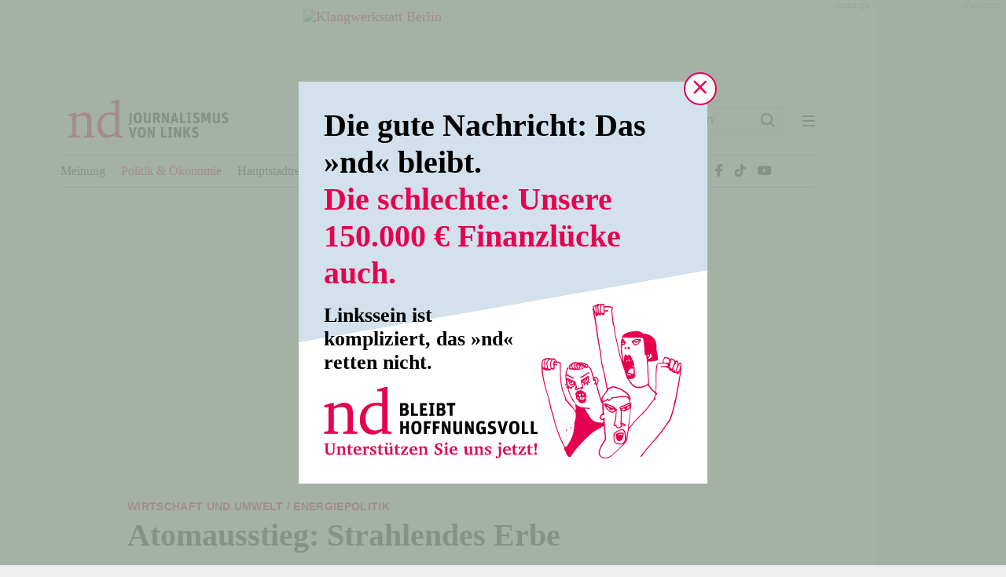

--- FILE ---
content_type: text/html; charset=UTF-8
request_url: https://www.nd-aktuell.de/artikel/1172368.energiepolitik-atomausstieg-strahlendes-erbe.html?sstr=brokdorf
body_size: 15105
content:
<!DOCTYPE html><html lang="de" dir="ltr"><head>
<title>Energiepolitik &ndash; Atomausstieg: Strahlendes Erbe | nd-aktuell.de</title>
<link rel="preconnect" href="https://cdntrf.com" crossorigin>
<link rel="preconnect" href="https://cdn.opencmp.net" crossorigin>
<meta charset="UTF-8">
<meta http-equiv="X-UA-Compatible" content="IE=edge">
<meta name="generator" content="KONTEXT-CMS (c) WARENFORM [www.warenform.net] 10/2007, 11/2009, 10/2011, 1/2013, 09/2017, 02/2021 | Realisation: Felix Langhammer, Axel Gebauer">
<meta name="viewport" content="width=device-width,initial-scale=1.0">
<meta name="facebook-domain-verification" content="7ddoxiv5miw6egphud85cricwihyp3">
	<link rel="canonical" href="https://www.nd-aktuell.de/artikel/1172368.energiepolitik-atomausstieg-strahlendes-erbe.html">
	<meta name="date" content="2023-04-11" scheme="YYYY-MM-DD">
<meta name="twitter:card" content="summary_large_image">
<meta property="og:site_name" content="nd-aktuell.de" />
<meta property="og:type" content="article">
			<meta name="keywords" content="Atomkraft, Atommüll, Endlager">
		<meta name="news_keywords" content="Atomkraft, Atommüll, Endlager">
				<meta name="description" content="Es sind gefährliche Hinterlassenschaften, die nach der Stilllegung der verbliebenen Atommeiler in Deutschland zurückbleiben. Die Anti-AKW-Bewegung will daher wachsam bleiben.">
			<meta name="author" content="Reimar Paul">
			<meta name="robots" content="index, follow, noarchive, all, max-snippet:200, max-image-preview:large">
				<script type="application/ld+json">
		{ "@context": "https://schema.org",
		"@type": "NewsArticle",
		"headline": "Atomausstieg: Strahlendes Erbe",
		"alternativeHeadline": "Der Ausstieg ist mit der Abschaltung der letzten Atomkraftwerke noch lange nicht vollendet",
								"author": { "name": "Reimar Paul" },
				"genre": "Wirtschaft und Umwelt",
		"keywords": "Atomkraft, Atommüll, Endlager",
		"wordcount": "715",
		"publisher": {
			"@type": "Organization",
			"name": "nd - Journalismus von links",
			"logo": {
				"@type": "ImageObject",
				"url": "https://www.nd-aktuell.de/images/nd-letters/red.svg"
			}
		},
		"url": "https://www.nd-aktuell.de/artikel/1172368.energiepolitik-atomausstieg-strahlendes-erbe.html",
		"mainEntityOfPage": true,
		"datePublished": "2023-04-11T18:14:39+0200",
		"dateCreated": "2023-04-11T18:14:39+0200",
		"dateModified": "2023-04-16T09:54:15+0200",
		"description": "Es sind gefährliche Hinterlassenschaften, die nach der Stilllegung der verbliebenen Atommeiler in Deutschland zurückbleiben. Die Anti-AKW-Bewegung will daher wachsam bleiben."
				,"articleBody": "&lt;p&gt;Sie &lt;a href=&quot;https://www.nd-aktuell.de/artikel/1169699.energiewende-atomausstieg-als-erfolgsgeschichte.html?sstr=atomausstieg|paul&quot;&gt;freuen sich über die Abschaltung&lt;/a&gt; der drei letzten noch betriebenen Atomkraftwerke an diesem Wochenende, ihren Kampf wollen sie gleichwohl fortsetzen. Eine starke Anti-AKW-Bewegung werde weiter gebraucht, sagen viele Aktivisti*innen. Denn der Atomausstieg in Deutschland sei noch lange nicht vollendet.&lt;/p&gt;



&lt;p&gt;»Wir haben Geschichte gemacht, als wir der Atommafia und ihren bewaffneten Dienern zeigten: So geht es nicht!« Wolfgang Ehmke, Anti-Atom-Veteran der ersten Stunde und langjähriger Sprecher der Bürgerinitiative (BI) Umweltschutz Lüchow-Dannenberg, zählt dem »nd« wichtige Stationen des Widerstands auf: Wyhl, Brokdorf, Kalkar, Grohnde, Wackersdorf – Erfolge und Niederlagen der Anti-Atom-Bewegung hätten einander abgewechselt. Gorleben nehme in dieser Kette eine besondere Rolle ein. »Die Zivilgesellschaft erwies sich als Korrektiv für eine verfehlte Energiepolitik.«&lt;/p&gt;



&lt;p&gt;Auf die Frage, welche Aufgaben für die Bewegung nach der Abschaltung der AKW anstehen, verweist Ehmke auf die Urananreicherungsanlage in Gronau und die Brennelementefabrik in Lingen. Die seien vom Atomausstieg ausgenommen. »Es ist absurd, dass das ›Ausstiegsland Deutschland‹ dazu beiträgt, dass anderswo Atomkraftwerke betrieben werden können.« Vor kurzem war bekannt geworden, dass der Betreiber der Lingener Fabrik, Advanced Nuclear Fuels, eine Tochter des französischen Konzerns Framatome, ein Joint Venture mit dem russischen Staatsunternehmen Rosatom eingegangen ist. Aus der niedersächsischen Stadt sollen künftig auch Reaktoren russischer Bauart mit frischen Brennstäben gefüttert werden.&lt;/p&gt;



&lt;p&gt;»Was auch bleibt, ist der Müll«, ergänzt Ehmke. Die Endlagersuche zieht sich hin. Die Bundesgesellschaft für Endlagerung sorgte kürzlich mit dem Eingeständnis für Schlagzeilen, dass ein Standort für die Deponie für hoch radioaktiven Atommüll nicht wie angestrebt im Jahr 2031 feststeht, sondern erst Jahrzehnte später. Bis dahin müssen die rund 1700 Castoren mit heißem und extrem stark strahlendem Atomschrott dicht bleiben.&lt;/p&gt;



&lt;p&gt;Dazu kommt: Die zentralen &lt;a href=&quot;https://www.nd-aktuell.de/artikel/1160736.atommuell-ohne-endlagerung-gorleben-ist-nicht-geschichte.html?sstr=ehmke&quot;&gt;Zwischenlager in Gorleben&lt;/a&gt; und Ahaus sowie an den AKW-Standorten haben auf 40 Jahre befristete Betriebsgenehmigungen, die ersten laufen demnächst aus. Ehmke und seine Mitstreiter*innen aus der BI fordern seit langem, dass die Lager zumindest so nachgerüstet werden, dass sie gegen Flugzeugabstürze gesichert sind.&lt;/p&gt;



&lt;p&gt;Wie aufwendig der Rückbau ist, kann man in Würgassen am einzigen kommerziellen AKW im Bundesland Nordrhein-Westfalen bestaunen. Dieses wurde bereits 1997 stillgelegt, seit mehr als 20 Jahren läuft der Abriss. Der Reaktor ist längst entkernt, nur die wuchtige Hülle ragt noch über die Baumwipfel. Der Parkplatz vor der Zufahrt, einst Schauplatz von zahllosen Demos, ist verwaist. Ein Sicherheitsmann tritt aus dem Wachhäuschen und fotografiert die Besucher. »Von der versprochenen grünen Wiese ist nichts zu sehen«, sagt der Anti-Atomkraft-Aktivist Arno Schelle. »Stattdessen soll hier ein gigantisches Atommülllager entstehen.« Die bundeseigene Gesellschaft für Zwischenlagerung plant auf dem Gelände den Bau einer 325 Meter langen, 125 Meter breiten und 16 Meter hohen Halle. Ab 2027 soll sie allen in Deutschland angefallenen schwach und mittel radioaktiven Müll aufnehmen, der später für eine Endlagerung im Schacht Konrad in Salzgitter vorgesehen ist – insgesamt etwa 300 000 Kubikmeter.&lt;/p&gt;



&lt;p&gt;Dabei steht in den Sternen, ob das Endlager in &lt;a href=&quot;https://www.nd-aktuell.de/artikel/1170348.atomkraft-zwischenlager-auf-dauer.html?sstr=schacht|konrad&quot;&gt;Schacht Konrad&lt;/a&gt; jemals in Betrieb geht. Niedersachsens Umweltminister Christian Meyer (Grüne) bekräftigte dieser Tage bei einem Besuch in Salzgitter die kritische Haltung der Landesregierung zu dem Vorhaben. Die vor knapp zwei Jahren von den Umweltverbänden BUND und Nabu eingereichten Anträge auf Widerruf der Baugenehmigung würden vom Land »streng nach Recht und Gesetz sorgfältig« geprüft, betont Meyer. Die Sicherheit habe oberste Priorität bei der Entscheidung, ob das Endlager in Betrieb gehe. »Das haben wir auch im Koalitionsvertrag so festgelegt.«&lt;/p&gt;



&lt;p&gt;Auch der wie in Würgassen teils schon angelaufene und sich über Jahrzehnte hinziehende Abriss der Atomkraftwerke birgt Gefahren. Zehntausende Tonnen teils stark verstrahlten Schrotts müssen abgetragen und abtransportiert werden. Die Strahlenschutzverordnung erlaubt es, radioaktiv belastetes Material, wie etwa kontaminierten Bauschutt, als »normalen« Müll zu entsorgen – sofern die zusätzliche Belastung für eine Person zehn Mikrosievert nicht überschreitet. Beim sogenannten Freimessen werden radioaktive Komponenten so lange dekontaminiert, bis die – nach Ansicht von Kritikern viel zu hohen – Grenzwerte unterschritten sind. Dann landen die Abfälle auf normalen Deponien oder können im Straßenbau dem Asphalt beigemischt werden.&lt;/p&gt;



&lt;p&gt;Unter dem Strich, sagt Arno Schelle mit Blick auf den Ausstieg, überwiege bei ihm kein Triumphgefühl, sondern Nachdenklichkeit: »Wir müssen wachsam bleiben.« Aber erstmal wird gefeiert: Für Samstag haben Anti-Atom-Initiativen zu »Abschaltfesten« in Lingen, München und Neckarwestheim eingeladen.&lt;/p&gt;"
				}
		</script>
 				<meta property="og:url" content="https://www.nd-aktuell.de/artikel/1172368.energiepolitik-atomausstieg-strahlendes-erbe.html">
		<meta property="og:title" content="Atomausstieg: Strahlendes Erbe">
					<meta property="og:description" content="Es sind gefährliche Hinterlassenschaften, die nach der Stilllegung der verbliebenen Atommeiler in Deutschland zurückbleiben. Die Anti-AKW-Bewegung will daher wachsam bleiben.">
						<meta name="twitter:url" content="https://www.nd-aktuell.de/artikel/1172368.energiepolitik-atomausstieg-strahlendes-erbe.html">
		<meta name="twitter:title" content="Atomausstieg: Strahlendes Erbe">
					<meta name="twitter:description" content="Es sind gefährliche Hinterlassenschaften, die nach der Stilllegung der verbliebenen Atommeiler in Deutschland zurückbleiben. Die Anti-AKW-Bewegung will daher wachsam bleiben.">
						<link rel="alternate" type="application/rss+xml" title="nd-Tagesausgabe als RSS-Feed" href="/rss/neues-deutschland.xml">
	<link rel="alternate" type="application/rss+xml" title="nd: Die neuesten Artikel" href="/rss/aktuell.php">
	<link rel="alternate" type="application/rss+xml" title="nd: ndPodcast (RSS-Feed)" href="/rss/ndpodcast.xml">
<link rel="alternate" type="application/rss+xml" title="nd: nd-Commune (RSS-Feed)" href="/rss/nd-commune.xml">
<link rel="alternate" type="application/rss+xml" title="nd: Politik (RSS-Feed)" href="/rss/politik.xml">
<link rel="alternate" type="application/rss+xml" title="nd: Wirtschaft und Umwelt (RSS-Feed)" href="/rss/wirtschaft-umwelt.xml">
<link rel="alternate" type="application/rss+xml" title="nd: Kommentare (RSS-Feed)" href="/rss/kommentare.xml">
<link rel="alternate" type="application/rss+xml" title="nd: Berlin (RSS-Feed)" href="/rss/berlin.xml">
<link rel="alternate" type="application/rss+xml" title="nd: Brandenburg (RSS-Feed)" href="/rss/brandenburg.xml">
<link rel="alternate" type="application/rss+xml" title="nd: Kultur (RSS-Feed)" href="/rss/kultur.xml">
<link rel="alternate" type="application/rss+xml" title="nd: Wissen (RSS-Feed)" href="/rss/wissen.xml">
<link rel="alternate" type="application/rss+xml" title="nd: Sport (RSS-Feed)" href="/rss/sport.xml">
<link rel="alternate" type="application/rss+xml" title="nd: Reise (RSS-Feed)" href="/rss/reise.xml">
<link rel="alternate" type="application/rss+xml" title="nd: Gesund leben (RSS-Feed)" href="/rss/gesund_leben.xml">
<link rel="alternate" type="application/rss+xml" title="nd: Ratgeber (RSS-Feed)" href="/rss/ratgeber.xml">
<link rel="alternate" type="application/rss+xml" title="nd: In eigener Sache (RSS-Feed)" href="/rss/hausblog.xml">
<link href="https://cdn.nd-aktuell.de/fonts/fonts.css" rel="stylesheet" crossorigin="anonymous" />
<link href="https://cdn.nd-aktuell.de/fontawesome-6/css/all.min.css" rel="stylesheet" crossorigin="anonymous" />
<link rel="stylesheet" href="/css/design.css?4621">
<script src="/js/jquery/jquery-1.8.3.min.js"></script>
<script src="/js/js.cookie-2.2.1.min.js" type="text/javascript" charset="utf-8"></script>

	<script type="text/javascript" src="https://cdn.opencmp.net/tcf-v2/cmp-stub-latest.js" id="open-cmp-stub" data-domain="nd-aktuell.de"></script>
	<link href="https://cdntrf.com/css/nd-aktuell.css" rel="stylesheet">
	<script id="trfAdSetup" async
	data-traffectiveConf='{
		"targeting":
		[{"key":"zone","values":null,"value":"nationalnews"},
		{"key":"pagetype","values":null,"value":"article"},
		{"key":"programmatic_ads","values":null,"value":"true"},
		{"key":"ads","values":null,"value":"true"}]
		,"dfpAdUrl" : "/307308315,22451951845/nd-aktuell.de"
		,"clientAlias" : "ndaktuell"
	}'
	src="//cdntrf.com/nd-aktuell.js">
	</script>
<link rel="apple-touch-icon" sizes="180x180" href="/favicon/apple-touch-icon.png">
<link rel="icon" type="image/png" sizes="32x32" href="/favicon/favicon-32x32.png">
<link rel="icon" type="image/png" sizes="16x16" href="/favicon/favicon-16x16.png">
<link rel="manifest" href="/favicon/site.webmanifest">
<link rel="mask-icon" href="/favicon/safari-pinned-tab.svg" color="#e60050">
<meta name="msapplication-TileColor" content="#e60050">
<meta name="theme-color" content="#ffffff">
<link rel="icon" href="/favicon/favicon.ico">
</head>
<body id="PUB" class="Not-Loggedin Article  Desktop">

<!-- Facebook Pixel Code -->
<script type="text/plain" class="cmplazyload" data-cmp-vendor="s7">
!function(f,b,e,v,n,t,s)
{if(f.fbq)return;n=f.fbq=function(){n.callMethod?
    n.callMethod.apply(n,arguments):n.queue.push(arguments)};
    if(!f._fbq)f._fbq=n;n.push=n;n.loaded=!0;n.version='2.0';
    n.queue=[];t=b.createElement(e);t.async=!0;
    t.src=v;s=b.getElementsByTagName(e)[0];
    s.parentNode.insertBefore(t,s)}(window,document,'script','https://connect.facebook.net/en_US/fbevents.js');
fbq('init', '160713170997593');
fbq('track', 'PageView');
</script>
<noscript><img height="1" width="1" alt="" style="display:none" data-cmp-vendor="s7" src="about:blank" class="cmplazyload" data-cmp-src="https://www.facebook.com/tr?id=160713170997593&ev=PageView&noscript=1" /></noscript>
<!-- End Facebook Pixel Code -->

	<!-- Facebook Pixel Code -->
	<script type="text/plain" class="cmplazyload" data-cmp-vendor="s7">
	!function(f,b,e,v,n,t,s)
	{if(f.fbq)return;n=f.fbq=function(){n.callMethod?
	n.callMethod.apply(n,arguments):n.queue.push(arguments)};
	if(!f._fbq)f._fbq=n;n.push=n;n.loaded=!0;n.version='2.0';
	n.queue=[];t=b.createElement(e);t.async=!0;
	t.src=v;s=b.getElementsByTagName(e)[0];
	s.parentNode.insertBefore(t,s)}(window,document,'script',
	'https://connect.facebook.net/en_US/fbevents.js');
	fbq('init', '1860296947675658');
	fbq('track', 'PageView');
	</script>
	<!-- <noscript>
	<img height="1" width="1"
	src="https://www.facebook.com/tr?id=1860296947675658&ev=PageView
	&noscript=1"/>
	</noscript> -->
	<!-- End Facebook Pixel Code -->

	<!-- Twitter conversion tracking base code -->
	<script type="text/plain" class="cmplazyload" data-cmp-vendor="s34">
	!function(e,t,n,s,u,a){e.twq||(s=e.twq=function(){s.exe?s.exe.apply(s,arguments):s.queue.push(arguments);
	},s.version='1.1',s.queue=[],u=t.createElement(n),u.async=!0,u.src='https://static.ads-twitter.com/uwt.js',
	a=t.getElementsByTagName(n)[0],a.parentNode.insertBefore(u,a))}(window,document,'script');
	twq('config','o6n7p');
	</script>
	<!-- End Twitter conversion tracking base code -->
	<!-- Google tag (gtag.js) -->
	<script type="text/plain" class="cmplazyload" data-cmp-vendor="s30" async src="https://www.googletagmanager.com/gtag/js?id=AW-601820969"></script>
	<script type="text/plain" class="cmplazyload" data-cmp-vendor="s30">
	window.dataLayer = window.dataLayer || [];
	function gtag(){dataLayer.push(arguments);}
	gtag('js', new Date());
	gtag('config', 'AW-601820969');
	</script>

<div class="Wrapper">
	<div id="AdsLocation"></div>
	<div class="Wrapper-Inner">
	<header>
		<div class="Logo" role="banner" id="top">
						<a href="/" aria-label="Startseite" rel="home">
				<div class="Logo-Image">
					<img src="/images/nd-website-logo-regular.svg" width="203" height="49" alt="nd - Journalismus von links: Nachrichten, Reportagen, Hintergründe aus Berlin-Brandenburg, Deutschland und der Welt.">
				</div>
			</a>
							<a href="https://genossenschaft.nd-aktuell.de/spenden" class="Mobile-Only Support-Mobile-Header">Jetzt spenden!</a>
					</div>
		<nav id="Nav">
			<input type="checkbox" id="NaviCheckbox">
			<label for="NaviCheckbox"></label>
			<div class="Navi" id="Skip1">
				<div class="NavContainer">
					<div class="Navi-Main" id="navigation">
												<ul class="Product-Subnavi">
							<li><div class="Product"><a href="/suche/" aria-label="Suche auf der Website"><span>Suche</span></a></div></li>
															<li class="Mobile-Only "><div class="Product"><a href="https://genossenschaft.nd-aktuell.de/spenden"><span>Jetzt spenden!</span></a></div></li>
														<li class="Mobile-Only"><div class="Product"><a href="https://genossenschaft.nd-aktuell.de/"><span>Genoss*in werden</span></a></div></li>
							<li class="Active">
								<div class="Product Mobile-Only">
									<a href="/" aria-label="Startseite"><span class="nd-Produkt">Aktuell</span><span class="collapseSubnavi"></span></a>
								</div>
																									<ul class="Menu">
										<li><a href="/rubrik/meinung/">Meinung</a></li>
										<li><a href="/rubrik/politik-oekonomie/" class="Active">Politik&nbsp;&amp;&nbsp;Ökonomie</a></li>
										<li><a href="/rubrik/hauptstadtregion/">Hauptstadtregion</a></li>
										<li><a href="/rubrik/feuilleton/">Feuilleton</a></li>
										<li><a href="/rubrik/sport/">Sport</a></li>
										<li class="Desktop-Only"><a href="/die-woche/">Die Woche</a></li>
										<li class="Desktop-Only"><a href="/podcasts/">Podcasts</a></li>
										<li class="Desktop-Only"><a href="/newsletter/">Newsletter</a></li>
										<li class="Social Mastodon Desktop-Only"><a href="https://troet.cafe/@ndaktuell" aria-label="nd bei Mastodon" target="_blank" rel="me"><i class="fab fa-mastodon"></i></a></li>
										<li class="Social Bluesky Desktop-Only"><a href="https://bsky.app/profile/ndaktuell.bsky.social" aria-label="nd bei Bluesky" target="_blank"><i class="fab fa-bluesky"></i></a></li>
										<li class="Social Instagram Desktop-Only"><a href="https://www.instagram.com/nd.aktuell/" aria-label="nd bei Instagram" target="_blank"><i class="fab fa-instagram"></i></a></li>
										<li class="Social Facebook Desktop-Only"><a href="https://www.facebook.com/nd.aktuell" aria-label="nd bei Facebook" target="_blank"><i class="fab fa-facebook-f"></i></a></li>
										<li class="Social Tiktok Desktop-Only"><a href="https://www.tiktok.com/@ndaktuell" aria-label="nd bei Tiktok" target="_blank"><i class="fab fa-tiktok"></i></a></li>
										<li class="Social Youtube Desktop-Only"><a href="https://youtube.com/ndonline" aria-label="nd bei Youtube" target="_blank"><i class="fab fa-youtube"></i></a></li>
									</ul>
															</li>
							<li >
								<div class="Product">
									<a href="/" aria-label="Startseite" class="Desktop-Only Home-Icon"><i class="fa fa-home"></i></a>
									<a href="/die-woche/"><span class="nd-Produkt">Die Woche</span><span class="collapseSubnavi Mobile-Only"></span></a>
								</div>
																	<ul class="Menu">
																																	<li><a href="/die-woche/rubrik/politik-oekonomie"  >Politik &amp; Ökonomie</a></li>
																																												<li><a href="/die-woche/rubrik/kunst-kritik"  >Kunst &amp; Kritik</a></li>
																																												<li><a href="/die-woche/rubrik/mikroskop"  >Mikroskop</a></li>
																																												<li><a href="/die-woche/rubrik/begegnungen"  >Begegnungen</a></li>
																																												<li><a href="/die-woche/rubrik/metropole"  >Metropole</a></li>
																																												<li><a href="/die-woche/rubrik/sport"  >Sport</a></li>
																																												<li><a href="/die-woche/rubrik/reise"  >Reise</a></li>
																																																			</ul>
															</li>
							<li><div class="Product"><a href="/podcasts/"><span>Podcasts</span></a></div></li>
							<li >
								<div class="Product">
									<a href="/" aria-label="Startseite" class="Desktop-Only Home-Icon"><i class="fa fa-home"></i></a>
									<a href="https://newsletter.nd-aktuell.de/"><span>Newsletter</span><span class="collapseSubnavi Mobile-Only"></span></a>
								</div>
																	<ul class="Menu">
										<li><a href="/nd-kompakt/">nd.Kompakt</a></li>
										<li><a href="/nd-diewoche/">nd.Die Woche</a></li>
										<li><a href="/muckefuck/">Muckefuck</a></li>
									</ul>
															</li>
														<li >
								<div class="Product">
									<a href="/" aria-label="Startseite" class="Desktop-Only Home-Icon"><i class="fa fa-home"></i></a>
									<a href="/rubrik/ratgeber/"><span class="nd-Produkt">Ratgeber</span><span class="collapseSubnavi Mobile-Only"></span></a>
								</div>
																	<ul class="Menu">
										<li><a href="/rubrik/gesund_leben/">Gesund leben</a></li>
										<li><a href="/rubrik/reise/">Reise</a></li>
									</ul>
															</li>
							<li >
								<div class="Product">
									<a href="/" aria-label="Startseite" class="Desktop-Only Home-Icon"><i class="fa fa-home"></i></a>
									<a href="/rubrik/nd-commune/"><span class="nd-Produkt">Commune</span></a>
								</div>
																	<ul class="Menu Desktop-Only">
										<li><a href="/rubrik/nd-commune/">Alles aus Commune</a></li>
									</ul>
															</li>
							<li >
								<div class="Product"><a href="/termine/">Termine</a></div>
							</li>
							<li >
								<div class="Product">
									<a href="/" aria-label="Startseite" class="Desktop-Only Home-Icon"><i class="fa fa-home"></i></a>
									<a href="/reisen/"><span class="nd-Produkt">nd.Reisen</span></a>
								</div>
																											<ul class="Menu Desktop-Only">
											<li><a href="/reisen/">Alle Reisen</a></li>
										</ul>
																								</li>
															<li >
									<div class="Product">
										<a href="/" aria-label="Startseite" class="Desktop-Only Home-Icon"><i class="fa fa-home"></i></a>
										<a href="/abo/"><span>Abo</span><span class="collapseSubnavi Mobile-Only"></span></a>
									</div>
																													<ul class="Menu">
											<!-- <li class="Desktop-Only"><a class="Active" href="/abo/">Überblick</a></li> -->
											<li><a href="/abo/index.php#nd.Digital">nd.Digital</a></li>
											<li><a href="/abo/index.php#nd.Digital+nd.DieWoche">nd.Digital + nd.DieWoche</a></li>
											<li><a href="/abo/index.php#nd.DieWoche">nd.DieWoche</a></li>
																						<li><a href="/abo-service/">Abo-Service</a></li>
											<li><a href="/abo/agb.php">AGBs</a></li>
										</ul>

																											</li>
																					<li >
								<div class="Product">
									<a href="/" aria-label="Startseite" class="Desktop-Only Home-Icon"><i class="fa fa-home"></i></a>
									<a href="https://genossenschaft.nd-aktuell.de"><span class="nd-Produkt">Genossenschaft</span><span class="Mobile-Only"></span></a>
								</div>
															</li>
							<li >
								<div class="Product Mobile-Only">
									<a href="/" aria-label="Startseite" class="Desktop-Only Home-Icon"><i class="fa fa-home"></i></a>
									<a href="/profile/"><span>mein nd</span></a>
								</div>
																																		<ul class="Menu Desktop-Only">
										<li><a href="/rubrik/meinung/">Meinung</a></li>
										<li><a href="/rubrik/politik-oekonomie/" class="Active">Politik&nbsp;&amp;&nbsp;Ökonomie</a></li>
										<li><a href="/rubrik/hauptstadtregion/">Hauptstadtregion</a></li>
										<li><a href="/rubrik/feuilleton/">Feuilleton</a></li>
										<li><a href="/rubrik/sport/">Sport</a></li>
										<li class="Desktop-Only"><a href="/die-woche/">Die Woche</a></li>
										<li class="Desktop-Only"><a href="/podcasts/">Podcasts</a></li>
										<li class="Desktop-Only"><a href="/newsletter/">Newsletter</a></li>
										<li class="Social Mastodon Desktop-Only"><a href="https://troet.cafe/@ndaktuell" aria-label="nd bei Mastodon" target="_blank" rel="me"><i class="fab fa-mastodon"></i></a></li>
										<li class="Social Bluesky Desktop-Only"><a href="https://bsky.app/profile/ndaktuell.bsky.social" aria-label="nd bei Bluesky" target="_blank"><i class="fab fa-bluesky"></i></a></li>
										<li class="Social Instagram Desktop-Only"><a href="https://www.instagram.com/nd.aktuell/" aria-label="nd bei Instagram" target="_blank"><i class="fab fa-instagram"></i></a></li>
										<li class="Social Facebook Desktop-Only"><a href="https://www.facebook.com/nd.aktuell" aria-label="nd bei Facebook" target="_blank"><i class="fab fa-facebook-f"></i></a></li>
										<li class="Social Tiktok Desktop-Only"><a href="https://www.tiktok.com/@ndaktuell" aria-label="tiktok" target="_blank"><i class="fab fa-tiktok"></i></a></li>
										<li class="Social Youtube Desktop-Only"><a href="https://youtube.com/ndonline" aria-label="nd bei Youtube" target="_blank"><i class="fab fa-youtube"></i></a></li>
									</ul>
															</li>
						</ul>
											</div><!-- .Navi-Main -->
				</div>
			</div><!-- .Navi -->
		</nav>

							<div class="Meta Desktop-Only">
									<ul class="User-Meta">
													<li class="Meta-Supporten"><a href="https://genossenschaft.nd-aktuell.de/spenden">Jetzt spenden!</a></li>
												<li class="Meta-Genossenschafz"><a href="https://genossenschaft.nd-aktuell.de">Genossenschaft</a></li>
						<li class="Meta-Abo"><a href="/abo/">Abo</a></li>
						<li class="Meta-Login">
															<a href="/profile/register.php">mein nd</a>
													</li>
						<li class="Quicksearch">
							<form action="/suche/" method="get" role="search">
																<p class="Input Text F_and"><label for="search_and">Suchausdruck*</label><input type="text" id="search_and" name="and" value="" placeholder="Suchen"></p>
								<p class="Input Submit F_search"><input type="submit" name="search" value="Suchen" ></p>
								<input type="hidden" name="csrf_token" value="38730c8f70c4d839795ca22fc813cbaaa981e73fa1fa6a9b340e1c3a52ddb1b9" >
								<input type="hidden" name="modus" value="0" >
								<input type="hidden" name="display" value="1" >
								<input type="hidden" name="sort" value="1" >
							</form>
						</li><!-- .Quicksearch -->
					</ul>
													<nav class="Desktop-Only">
						<a class="meta-navbar-toggler icon" href="#" aria-label="Navigation"></a>
						<ul id="Meta">
							<li ><a href="/suche/"><span>Suche</span></a></li>
															<li ><a href="https://genossenschaft.nd-aktuell.de/spenden"><span>Jetzt spenden!</span></a></li>
														<li><a href="https://genossenschaft.nd-aktuell.de/"><span>Genoss*in werden</span></a></li>
							<li ><a href="/" aria-label="Startseite"><span>Aktuell</span><span class="collapseSubnavi"></span></a>
							<ul>
								<li><a href="/rubrik/meinung/">Meinung</a></li>
								<li><a href="/rubrik/politik-oekonomie/" class="Active">Politik&nbsp;&amp;&nbsp;Ökonomie</a></li>
								<li><a href="/rubrik/hauptstadtregion/">Hauptstadtregion</a></li>
								<li><a href="/rubrik/feuilleton/">Feuilleton</a></li>
								<li><a href="/rubrik/sport/">Sport</a></li>
							</ul></li>
							<li ><a href="/die-woche/"><span>Die Woche</span><span class="collapseSubnavi"></span></a>
							<ul>
								<li><a href="/die-woche/rubrik/politik-oekonomie" >Politik&nbsp;&amp;&nbsp;Ökonomie</a></li>
								<li><a href="/die-woche/rubrik/kunst-kritik" >Kunst&nbsp;&amp;&nbsp;Kritik</a></li>
								<li><a href="/die-woche/rubrik/mikroskop" >Mikroskop</a></li>
								<li><a href="/die-woche/rubrik/begegnungen" >Begegnungen</a></li>
								<li><a href="/die-woche/rubrik/metropole" >Metropole</a></li>
								<li><a href="/die-woche/rubrik/sport" >Sport</a></li>
								<li><a href="/die-woche/rubrik/reise" >Reise</a></li>
							</ul></li>
							<li ><a href="/podcasts/"><span>Podcasts</span></a></li>
							<li ><a href="/newsletter/" ><span>Newsletter</span></a></li>
							<li ><a href="/rubrik/ratgeber/" ><span>Ratgeber</span><span class="collapseSubnavi"></span></a>
							<ul>
								<li><a href="/rubrik/gesund_leben/" >Gesund leben</a></li>
								<li><a href="/rubrik/reise/" >Reise</a></li>
							</ul></li>
							<li ><a href="/rubrik/nd-commune/"><span>Commune</span></a></li>
							<li ><a href="/termine/"><span>Termine</span></a></li>
							</li>
							<li ><a href="/reisen/"><span>nd.Reisen</span></a></li>
															<li ><a href="/abo/"><span>Abonnieren</span><span class="collapseSubnavi"></span></a>
								<ul>
									<li><a  href="/abo/index.php#nd.Digital"><span>nd.Digital</span></a>
									<li><a  href="/abo/index.php#nd.Digital+nd.DieWoche"><span>nd.Digital + nd.DieWoche</span></a>
									<li><a  href="/abo/index.php#nd.DieWoche"><span>nd.DieWoche</span></a>
																		<li><a  href="/abo-service"><span>Abo-Service</span></a>
								</ul>
								</li>
														<li ><a href="https://genossenschaft.nd-aktuell.de"><span>Genossenschaft</span><span class="collapseSubnavi"></span></a>
							<ul>
								<li ><a href="https://genossenschaft.nd-aktuell.de/ueber-uns"><span>Über uns</span></a>
								<li ><a href="https://genossenschaft.nd-aktuell.de/kontakt"><span>Kontakt</span></a>
								<li ><a href="https://genossenschaft.nd-aktuell.de/anzeigen"><span>Anzeigen</span></a>
								<li ><a href="https://genossenschaft.nd-aktuell.de/jobs"><span>Jobangebote</span></a>
								<li ><a href="/kontakt/1"><span>Impressum</span></a>
								<li ><a href="/kontakt/4"><span>Datenschutz</span></a>
							</ul></li>
							<li ><a href="/profile/"><span>mein nd</span></a></li>
						</ul>
						<script>
						var meta_navbar_toggler = document.querySelector('.meta-navbar-toggler'),
						// nav_container = document.querySelector('.Meta');
						nav_container = meta_navbar_toggler.closest('.Meta');
						meta_navbar_toggler.onclick = function(e) {
							e.preventDefault();
							nav_container.classList.toggle('metanav-open');
							hideOnClickOutside(nav_container);
						}

						function hideOnClickOutside(nav) {
							var outsideClickListener = function(event) {
								if (!nav.querySelector('nav').contains(event.target) && nav.classList.contains('metanav-open')) {
									nav.classList.toggle('metanav-open');
									removeClickListener()
								}
							}

							var removeClickListener = function() {
								document.removeEventListener('click', outsideClickListener)
							}

							document.addEventListener('click', outsideClickListener)
						}
						</script>
					</nav>
							</div><!-- .Meta -->
				<script>
		$('nav .Product-Subnavi li, .Meta nav li').on('click', 'a span.collapseSubnavi', function(event) {
			event.preventDefault();
			$(this).closest('li').toggleClass('Active');
		});
		</script>
	</header>

		<div class="Main" id="Skip2">
		<main>
			<!--Async Tag // Tag for network 59: Netpoint Media // Website: NEUES-DEUTSCHLAND.DE // Placement: neu_rotation_900x300 (5597286) -->


			<div class="Ad-Nofloat Ad-900">
			<div id="traffective-ad-Billboard" style='display: none;' class="Billboard"></div>
		</div>
	

<div class="Article Main-Indent" id="item-1172368"><!-- Blendle -->

<article>


<div class="Deck">
<ul>
	<li class="Kicker"><a href="/rubrik/wirtschaft-umwelt">Wirtschaft und Umwelt</a></li>
	<li class="Kicker">Energiepolitik</li>
</ul>
</div><!-- .Deck -->

<h1>Atomausstieg: Strahlendes Erbe</h1>
	<h2>Der Ausstieg ist mit der Abschaltung der letzten Atomkraftwerke noch lange nicht vollendet</h2>

<ul class="Infoline">
	<li class="Author">
		Reimar Paul		</li>
	<li class="Date"><time>11.04.2023, 18:14 Uhr</time></li>
<li class="Reading-Time">Lesedauer: 4 Min.</li>
</ul><!-- .Infoline -->

	<div class="Article-Header-Item Tools flex">
		<ul>
			

<script>
function copyToClipboard() {
	const url = window.location.href;
	navigator.clipboard.writeText(url).then(() => {
		alert("Artikel-URL in Zwischenablage kopiert!");
	}).catch(err => {
		console.error("Failed to copy: ", err);
	});
}
</script>

<li><a rel="nofollow" href="https://bsky.app/intent/compose?text=Hallo%21%20Ich%20empfehle%20Dir%20folgenden%20Artikel.%20https://www.nd-aktuell.de/artikel/1172368.energiepolitik-atomausstieg-strahlendes-erbe.html?sstr=brokdorf&pk_campaign=SocialMedia" aria-label="Diesen Artikel bei Bluesky teilen"><i class="fa-brands fa-bluesky" style="color: #0a7aff"></i></a></li>
<li><a rel="nofollow" href="/tootpick/#text=Hallo%21%20Ich%20empfehle%20Dir%20folgenden%20Artikel.%20https://www.nd-aktuell.de/artikel/1172368.energiepolitik-atomausstieg-strahlendes-erbe.html?sstr=brokdorf&pk_campaign=SocialMedia" aria-label="Diesen Artikel bei Mastodon teilen"><i class="fa-brands fa-mastodon" style="color: #615ef8"></i></a></li>
<li><a rel="nofollow" href="https://www.facebook.com/sharer/sharer.php?u=https://www.nd-aktuell.de/artikel/1172368.energiepolitik-atomausstieg-strahlendes-erbe.html?sstr=brokdorf&pk_campaign=SocialMedia" aria-label="Diesen Artikel bei Facebook teilen"><i class="fa-brands fa-facebook-f" style="color: #1877f2"></i></a></li>
<li><a rel="nofollow" href="https://t.me/share/url?url=https://www.nd-aktuell.de/artikel/1172368.energiepolitik-atomausstieg-strahlendes-erbe.html?sstr=brokdorf&pk_campaign=SocialMedia&text=Hallo%21%20Ich%20empfehle%20Dir%20folgenden%20Artikel." aria-label="Diesen Artikel bei Telegram teilen"><i class="fa-brands fa-telegram" style="color: #0088cc"></i></a></li>
<li><a rel="nofollow" href="https://api.whatsapp.com/send?text=Hallo%21%20Ich%20empfehle%20Dir%20folgenden%20Artikel.%20https://www.nd-aktuell.de/artikel/1172368.energiepolitik-atomausstieg-strahlendes-erbe.html?sstr=brokdorf&pk_campaign=SocialMedia" aria-label="Diesen Artikel bei Whatsapp teilen"><i class="fa-brands fa-whatsapp" style="color: #25d366"></i></a></li>
<li><a rel="nofollow" href="?action=mail" aria-label="Diesen Artikel jemandem per E-Mail empfehlen"><i class="fa-solid fa-envelope" style="color: #333333"></i></a></li>
<li><a rel="nofollow" onclick="copyToClipboard()"><i class="fa-solid fa-link" style="color: #333333"></i></a></li>
<li><a rel="nofollow" href="?action=print" aria-label="Druckansicht dieses Artikels" target="_blank"><i class="fa-solid fa-print" style="color: #333333"></i></a></li>
		</ul>
	</div><!-- .Tools -->


<div class="Content">


<p>Sie <a href="https://www.nd-aktuell.de/artikel/1169699.energiewende-atomausstieg-als-erfolgsgeschichte.html?sstr=atomausstieg|paul">freuen sich über die Abschaltung</a> der drei letzten noch betriebenen Atomkraftwerke an diesem Wochenende, ihren Kampf wollen sie gleichwohl fortsetzen. Eine starke Anti-AKW-Bewegung werde weiter gebraucht, sagen viele Aktivisti*innen. Denn der Atomausstieg in Deutschland sei noch lange nicht vollendet.</p>



<p>»Wir haben Geschichte gemacht, als wir der Atommafia und ihren bewaffneten Dienern zeigten: So geht es nicht!« Wolfgang Ehmke, Anti-Atom-Veteran der ersten Stunde und langjähriger Sprecher der Bürgerinitiative (BI) Umweltschutz Lüchow-Dannenberg, zählt dem »nd« wichtige Stationen des Widerstands auf: Wyhl, Brokdorf, Kalkar, Grohnde, Wackersdorf – Erfolge und Niederlagen der Anti-Atom-Bewegung hätten einander abgewechselt. Gorleben nehme in dieser Kette eine besondere Rolle ein. »Die Zivilgesellschaft erwies sich als Korrektiv für eine verfehlte Energiepolitik.«</p>



<p>Auf die Frage, welche Aufgaben für die Bewegung nach der Abschaltung der AKW anstehen, verweist Ehmke auf die Urananreicherungsanlage in Gronau und die Brennelementefabrik in Lingen. Die seien vom Atomausstieg ausgenommen. »Es ist absurd, dass das ›Ausstiegsland Deutschland‹ dazu beiträgt, dass anderswo Atomkraftwerke betrieben werden können.« Vor kurzem war bekannt geworden, dass der Betreiber der Lingener Fabrik, Advanced Nuclear Fuels, eine Tochter des französischen Konzerns Framatome, ein Joint Venture mit dem russischen Staatsunternehmen Rosatom eingegangen ist. Aus der niedersächsischen Stadt sollen künftig auch Reaktoren russischer Bauart mit frischen Brennstäben gefüttert werden.</p>



<p>»Was auch bleibt, ist der Müll«, ergänzt Ehmke. Die Endlagersuche zieht sich hin. Die Bundesgesellschaft für Endlagerung sorgte kürzlich mit dem Eingeständnis für Schlagzeilen, dass ein Standort für die Deponie für hoch radioaktiven Atommüll nicht wie angestrebt im Jahr 2031 feststeht, sondern erst Jahrzehnte später. Bis dahin müssen die rund 1700 Castoren mit heißem und extrem stark strahlendem Atomschrott dicht bleiben.</p>



<p>Dazu kommt: Die zentralen <a href="https://www.nd-aktuell.de/artikel/1160736.atommuell-ohne-endlagerung-gorleben-ist-nicht-geschichte.html?sstr=ehmke">Zwischenlager in Gorleben</a> und Ahaus sowie an den AKW-Standorten haben auf 40 Jahre befristete Betriebsgenehmigungen, die ersten laufen demnächst aus. Ehmke und seine Mitstreiter*innen aus der BI fordern seit langem, dass die Lager zumindest so nachgerüstet werden, dass sie gegen Flugzeugabstürze gesichert sind.</p>



<p>Wie aufwendig der Rückbau ist, kann man in Würgassen am einzigen kommerziellen AKW im Bundesland Nordrhein-Westfalen bestaunen. Dieses wurde bereits 1997 stillgelegt, seit mehr als 20 Jahren läuft der Abriss. Der Reaktor ist längst entkernt, nur die wuchtige Hülle ragt noch über die Baumwipfel. Der Parkplatz vor der Zufahrt, einst Schauplatz von zahllosen Demos, ist verwaist. Ein Sicherheitsmann tritt aus dem Wachhäuschen und fotografiert die Besucher. »Von der versprochenen grünen Wiese ist nichts zu sehen«, sagt der Anti-Atomkraft-Aktivist Arno Schelle. »Stattdessen soll hier ein gigantisches Atommülllager entstehen.« Die bundeseigene Gesellschaft für Zwischenlagerung plant auf dem Gelände den Bau einer 325 Meter langen, 125 Meter breiten und 16 Meter hohen Halle. Ab 2027 soll sie allen in Deutschland angefallenen schwach und mittel radioaktiven Müll aufnehmen, der später für eine Endlagerung im Schacht Konrad in Salzgitter vorgesehen ist – insgesamt etwa 300 000 Kubikmeter.</p>



<p>Dabei steht in den Sternen, ob das Endlager in <a href="https://www.nd-aktuell.de/artikel/1170348.atomkraft-zwischenlager-auf-dauer.html?sstr=schacht|konrad">Schacht Konrad</a> jemals in Betrieb geht. Niedersachsens Umweltminister Christian Meyer (Grüne) bekräftigte dieser Tage bei einem Besuch in Salzgitter die kritische Haltung der Landesregierung zu dem Vorhaben. Die vor knapp zwei Jahren von den Umweltverbänden BUND und Nabu eingereichten Anträge auf Widerruf der Baugenehmigung würden vom Land »streng nach Recht und Gesetz sorgfältig« geprüft, betont Meyer. Die Sicherheit habe oberste Priorität bei der Entscheidung, ob das Endlager in Betrieb gehe. »Das haben wir auch im Koalitionsvertrag so festgelegt.«</p>



<p>Auch der wie in Würgassen teils schon angelaufene und sich über Jahrzehnte hinziehende Abriss der Atomkraftwerke birgt Gefahren. Zehntausende Tonnen teils stark verstrahlten Schrotts müssen abgetragen und abtransportiert werden. Die Strahlenschutzverordnung erlaubt es, radioaktiv belastetes Material, wie etwa kontaminierten Bauschutt, als »normalen« Müll zu entsorgen – sofern die zusätzliche Belastung für eine Person zehn Mikrosievert nicht überschreitet. Beim sogenannten Freimessen werden radioaktive Komponenten so lange dekontaminiert, bis die – nach Ansicht von Kritikern viel zu hohen – Grenzwerte unterschritten sind. Dann landen die Abfälle auf normalen Deponien oder können im Straßenbau dem Asphalt beigemischt werden.</p>



<p>Unter dem Strich, sagt Arno Schelle mit Blick auf den Ausstieg, überwiege bei ihm kein Triumphgefühl, sondern Nachdenklichkeit: »Wir müssen wachsam bleiben.« Aber erstmal wird gefeiert: Für Samstag haben Anti-Atom-Initiativen zu »Abschaltfesten« in Lingen, München und Neckarwestheim eingeladen.</p>



			<div class="Content-Ad" id="ArticleContentAd">
					<div id="traffective-ad-Content_1" style='display: none;' class="Content_1"></div>
				</div><!-- #Content-Ad -->
		<script>
		$(document).ready(function() {
			if ($('.Content > p').length > 2) {
				if ($('.Content > p:eq(2) > div')) $('.Content > p:eq(1)').before($('#ArticleContentAd'));
				else $('.Content > p:eq(2)').before($('#ArticleContentAd'));
			}
		});
		</script>
	
	<div class="Content-Ad" id="ArticleContentAd_2">
			<div id="traffective-ad-Content_2" style='display: none;' class="Content_2"></div>
		</div><!-- #Content-Ad -->
	<script>
	$(document).ready(function() {
		if ($('.Content > p').length > 4) {
			if ($('.Content > p:eq(4) > div')) $('.Content > p:eq(3)').before($('#ArticleContentAd_2'));
			else $('.Content > p:eq(4)').before($('#ArticleContentAd_2'));
		}
	});
	</script>

</div><!-- .Content -->


	<section class="Artikel-Spende" style="background: #d2e1eb">
		<h3><span>Wir sind käuflich. Aber nur für unsere Leser*innen.</span></h3>
		<div class="Artikel-Spende-Content"><p dir="ltr" id="docs-internal-guid-d4da35c8-7fff-0c18-c403-93fdb57289aa" style="line-height:1.38;margin-top:12pt;margin-bottom:12pt;">Die »nd.Genossenschaft« gehört ihren Leser*innen und Autor*innen. Sie sind es, die durch ihren Beitrag unseren Journalismus für alle zugänglich machen: Hinter uns steht kein Medienkonzern, kein großer Anzeigenkunde und auch kein Milliardär.</p>

<p dir="ltr" style="line-height:1.38;margin-top:12pt;margin-bottom:12pt;"><b>Mit Ihrer Unterstützung können wir weiterhin:</b></p>

<p dir="ltr" style="line-height:1.38;margin-top:12pt;margin-bottom:12pt;">→ unabhängig und kritisch berichten<br />
→ übersehene Themen aufgreifen<br />
→ marginalisierten Stimmen Raum geben<br />
→ Falschinformationen etwas entgegensetzen<br />
→ linke Debatten voranbringen</p>

<p dir="ltr" style="line-height:1.38;margin-top:0pt;margin-bottom:12pt;"><b>Mit »Freiwillig zahlen« machen Sie mit. Sie tragen dazu bei, dass diese Zeitung eine Zukunft hat. Damit nd.bleibt.</b></p></div>

		<div class="Artikel-Spende-Widget">
			<!-- served from templates/widget.inc.php -->
			<freiwillig-zahlen-banner></freiwillig-zahlen-banner>
			<!--
				<freiwillig-zahlen-button>
					Unterstützen
				</freiwillig-zahlen-button>
			-->
		</div>
	</section>



<div class="Clear"></div>

</article>

<aside>
	
	
	
		<div class="Tags-And-Tools">
		<div class="Article-Footer-Item Tools">
	<div class="Label">Artikel teilen</div>
	<ul>
		

<script>
function copyToClipboard() {
	const url = window.location.href;
	navigator.clipboard.writeText(url).then(() => {
		alert("Artikel-URL in Zwischenablage kopiert!");
	}).catch(err => {
		console.error("Failed to copy: ", err);
	});
}
</script>

<li><a rel="nofollow" href="https://bsky.app/intent/compose?text=Hallo%21%20Ich%20empfehle%20Dir%20folgenden%20Artikel.%20https://www.nd-aktuell.de/artikel/1172368.energiepolitik-atomausstieg-strahlendes-erbe.html?sstr=brokdorf&pk_campaign=SocialMedia" aria-label="Diesen Artikel bei Bluesky teilen"><i class="fa-brands fa-bluesky" style="color: #0a7aff"></i></a></li>
<li><a rel="nofollow" href="/tootpick/#text=Hallo%21%20Ich%20empfehle%20Dir%20folgenden%20Artikel.%20https://www.nd-aktuell.de/artikel/1172368.energiepolitik-atomausstieg-strahlendes-erbe.html?sstr=brokdorf&pk_campaign=SocialMedia" aria-label="Diesen Artikel bei Mastodon teilen"><i class="fa-brands fa-mastodon" style="color: #615ef8"></i></a></li>
<li><a rel="nofollow" href="https://www.facebook.com/sharer/sharer.php?u=https://www.nd-aktuell.de/artikel/1172368.energiepolitik-atomausstieg-strahlendes-erbe.html?sstr=brokdorf&pk_campaign=SocialMedia" aria-label="Diesen Artikel bei Facebook teilen"><i class="fa-brands fa-facebook-f" style="color: #1877f2"></i></a></li>
<li><a rel="nofollow" href="https://t.me/share/url?url=https://www.nd-aktuell.de/artikel/1172368.energiepolitik-atomausstieg-strahlendes-erbe.html?sstr=brokdorf&pk_campaign=SocialMedia&text=Hallo%21%20Ich%20empfehle%20Dir%20folgenden%20Artikel." aria-label="Diesen Artikel bei Telegram teilen"><i class="fa-brands fa-telegram" style="color: #0088cc"></i></a></li>
<li><a rel="nofollow" href="https://api.whatsapp.com/send?text=Hallo%21%20Ich%20empfehle%20Dir%20folgenden%20Artikel.%20https://www.nd-aktuell.de/artikel/1172368.energiepolitik-atomausstieg-strahlendes-erbe.html?sstr=brokdorf&pk_campaign=SocialMedia" aria-label="Diesen Artikel bei Whatsapp teilen"><i class="fa-brands fa-whatsapp" style="color: #25d366"></i></a></li>
<li><a rel="nofollow" href="?action=mail" aria-label="Diesen Artikel jemandem per E-Mail empfehlen"><i class="fa-solid fa-envelope" style="color: #333333"></i></a></li>
<li><a rel="nofollow" onclick="copyToClipboard()"><i class="fa-solid fa-link" style="color: #333333"></i></a></li>
<li><a rel="nofollow" href="?action=print" aria-label="Druckansicht dieses Artikels" target="_blank"><i class="fa-solid fa-print" style="color: #333333"></i></a></li>
		<!--
		<li class="Print"><a rel="nofollow" href="?action=print" target="_blank"><i aria-hidden="true"></i></a></li>
		-->
					<li class="Letter"><a rel="nofollow" href="/leserbrief/?id=1172368">Leser*innenbrief schreiben</a></li>
			</ul>
</div><!-- .Tools -->

					<div class="Article-Footer-Item Tags">
				<div class="Label">Schlagwörter</div>
				<ul>
									<li><a href="/tag/Atomkraft">Atomkraft </a></li>
									<li><a href="/tag/Atommüll">Atommüll </a></li>
									<li><a href="/tag/Endlager">Endlager </a></li>
								</ul>
			</div><!-- .Tags -->
			</div><!-- .Tags-And-Tools -->
	
	

	
	
					<div class="Similar-Articles " id="List-Similar-Articles">
				<div class="Label-with-glyph-Small">Ähnliche Artikel</div>
				<ul>
									<li>
						<a href="/artikel/1194990.akw-gundremmingen-abschied-mit-doppelwumms.html?pk_campaign=similar-articles&amp;pk_kwd=older-articles">
							<div class="Dateline"><time>24.10.2025</time>
															/ Reimar Paul														</div>
							<div class="Title">Akw Gundremmingen: Abschied mit Doppelwumms</div>
															<div class="Subtitle">Zwei Kühltürme des stillgelegten Kernkraftwerks Gundremmingen werden gesprengt</div>
													</a>
					</li>
									<li>
						<a href="/artikel/1194556.flugverbot-ueber-allen-atomanlagen-gefordert.html?pk_campaign=similar-articles&amp;pk_kwd=older-articles">
							<div class="Dateline"><time>07.10.2025</time>
															/ Reimar Paul														</div>
							<div class="Title">Flugverbot über allen Atomanlagen gefordert</div>
															<div class="Subtitle">Atomkraftgegner sehen Gefahren nicht nur durch Drohnen</div>
													</a>
					</li>
									<li>
						<a href="/artikel/1189107.der-mythos-wyhl-war-der-anfang.html?pk_campaign=similar-articles&amp;pk_kwd=older-articles">
							<div class="Dateline"><time>17.02.2025</time>
															/ Reimar Paul														</div>
							<div class="Title">Der »Mythos Wyhl« war der Anfang</div>
															<div class="Subtitle">Vor 50 Jahren begannen in einer badischen Gemeinde die Massenproteste gegen Atomkraft</div>
													</a>
					</li>
								</ul>
			</div><!-- .Similar-Articles -->
						<script>
			$(document).ready(function() {
				if ($('.Content > p').length > 4) {
					var pLength = $('.Content > p:eq(4)').prop('outerHTML').length;
					$('.Content > p:eq(4)').prepend($('#List-Similar-Articles'));
					if (pLength > 800) {
						$('#List-Similar-Articles').addClass('Float');
					}
				}
			});
			</script>
					
	
</aside>

	<img src="https://vg01.met.vgwort.de/na/d0d8da5704464c038e16e456fc0d375f" height="1" width="1" border=“0“ alt="">

</div><!-- .Article -->

<div class="OUTBRAIN" data-src="https://www.nd-aktuell.de/artikel/1172368.energiepolitik-atomausstieg-strahlendes-erbe.html" data-widget-id="AR_1"></div>
<!-- script type="text/javascript" async="async" src="//widgets.outbrain.com/outbrain.js"></script -->
<style>.Slider.Mehr-aus:before{border-top:var(--border-dotted);content: ' ';display:block;margin:var(--margin-MehrAus-dotted-line);}</style>
<script>
const outbraincallback = (tcData, success) => {
	if (tcData.eventStatus == "useractioncomplete" || tcData.eventStatus == "tcloaded") {
		var script = document.createElement('script');
		script.src = '//widgets.outbrain.com/outbrain.js';
		document.head.appendChild(script);
	}
	console.log(tcData);
}
__tcfapi('addEventListener', 2, outbraincallback);
</script>


		<div class="Slider Mehr-aus">
		<div class="Label-with-glyph-Small">Mehr aus: Wirtschaft und Umwelt</div>
		<div class="Arrows"></div>
		<div class="Carousel Four-Items">
									<div class="Wrap">
					<a href="/artikel/1195387.zeitenwende-in-der-immobilienwirtschaft.html">
						<figure style="background-image: url('/img/jpeg/640/313979')">
							<i><img src="/img/jpeg/640/313979" alt=""></i>
						</figure>
						<h4>Zeitenwende in der Immobilienwirtschaft</h4>
													<p>Die Bundeswehr heizt die Nachfrage nach Logistik- und Industrieflächen an</p>
											</a>
				</div>
												<div class="Wrap">
					<a href="/artikel/1195378.eugh-bestaetigt-mindestlohnrichtlinie.html">
						<figure style="background-image: url('/img/jpeg/640/313967')">
							<i><img src="/img/jpeg/640/313967" alt=""></i>
						</figure>
						<h4>EuGH bestätigt Mindestlohnrichtlinie</h4>
													<p>EU-Richtlinie erfordert mehr Tarifverträge. Zwei Kriterien für angemessene Löhne gekippt</p>
											</a>
				</div>
												<div class="Wrap">
					<a href="/artikel/1195375.krisenzustand-an-wiener-hochschule.html">
						<figure style="background-image: url('/img/jpeg/640/313964')">
							<i><img src="/img/jpeg/640/313964" alt=""></i>
						</figure>
						<h4>Krisenzustand an Wiener Hochschule</h4>
													<p>Belegschaft der größten Privatuni Österreichs wehrt sich gegen Kündigungswelle und Repressalien</p>
											</a>
				</div>
												<div class="Wrap">
					<a href="/artikel/1195349.steuerfreie-digitalkonzerne.html">
						<figure style="background-image: url('/img/jpeg/640/313900')">
							<i><img src="/img/jpeg/640/313900" alt=""></i>
						</figure>
						<h4>Steuerfreie Digitalkonzerne</h4>
													<p>Ein UN-Abkommen soll helfen, mächtige Unter­nehmen endlich stärker zu besteuern</p>
											</a>
				</div>
												<div class="Wrap">
					<a href="/artikel/1195346.wirtschaftsfaktor-und-sozialer-kitt.html">
						<figure style="background-image: url('/img/jpeg/640/313893')">
							<i><img src="/img/jpeg/640/313893" alt=""></i>
						</figure>
						<h4>Wirtschaftsfaktor und sozialer Kitt</h4>
													<p>Der Karneval hat große Bedeutung für Köln, wie aktuelle Studien belegen</p>
											</a>
				</div>
												<div class="Wrap">
					<a href="/artikel/1195331.laender-wollen-fuer-steuer-auf-luxus-flugreisen-werben.html">
						<figure style="background-image: url('/img/jpeg/640/313855')">
							<i><img src="/img/jpeg/640/313855" alt=""></i>
						</figure>
						<h4>Länder wollen für Steuer auf Luxus-Flugreisen werben</h4>
													<p>Einnahmen sollen in Klimaschutz und Entwicklungshilfe fließen</p>
											</a>
				</div>
												<div class="Wrap">
					<a href="/artikel/1195329.costa-rica-erfolg-durch-lieferkettengesetz.html">
						<figure style="background-image: url('/img/jpeg/640/313848')">
							<i><img src="/img/jpeg/640/313848" alt=""></i>
						</figure>
						<h4>Costa Rica: Erfolg durch Lieferkettengesetz</h4>
													<p>Aldi-Lieferant zahlt Entschädigung an entlassene Gewerkschafter in Costa Rica</p>
											</a>
				</div>
												<div class="Wrap">
					<a href="/artikel/1195328.lisa-badum-um-jedes-zehntelgrad-zu-kaempfen-ist-alternativlos.html">
						<figure style="background-image: url('/img/jpeg/640/313845')">
							<i><img src="/img/jpeg/640/313845" alt=""></i>
						</figure>
						<h4>Lisa Badum: »Um jedes Zehntelgrad zu kämpfen, ist alternativlos«</h4>
													<p>Am Montag beginnt in Brasilien der Weltklimagipfel COP 30</p>
											</a>
				</div>
							</div><!-- .Carousel -->
		</div><!-- .Slider -->
	



<!-- Fri, 17 May 2019 09:45:39 +0200 -->
<!-- Fri, 17 May 2019 09:45:39 +0200 -->
<!-- Fri, 17 May 2019 09:45:39 +0200 -->
		</main>
	</div><!-- .Main -->
		<div class="Clear"></div>
	
	
	<footer>
		<div class="Footer">							<div class="nd-Formate">
	<!-- <div class="Lametta">nd ohne Papier? Klar!<br>Was darf's denn sein?</div> -->
	<div class="Label-with-glyph-Big">Linksrutsch</div>
	<ul class="Formate">
		<li>
			<div class="Image mb-4"><a href="/abo/digitalabo.php"><img src="/images/nd-digital.webp?3" width="300" height="300" alt="nd.Digital" loading="lazy"></a></div>
			<div class="Wrap">
				<a href="/abo/digitalabo.php">
				<div class="Kicker font-bold"><i class="fa fa-clock"></i> Tägliche News</div>
				<div class="Label">Für Political Animals</div>
				<div class="Teaser">Mit <em style="font-style:italic">nd.DIGITAL</em> haben Sie genossenschaftlich produzierten Journalismus immer griffbereit. Lesen Sie linke Perspektiven auf das politische Geschehen: zu jeder Zeit, von überall, in Ihrer Hand.</div>
				</a>
			</div><!-- .Wrap -->
		</li>
		<li>
			<div class="Image mb-4"><a href="/abo/wochenendabo.php"><img src="/images/nd-diewoche.webp?3" width="300" height="300" alt="nd.Die Woche" loading="lazy"></a></div>
			<div class="Wrap">
				<a href="/abo/wochenendabo.php">
				<div class="Kicker font-bold"><i class="fas fa-solid fa-calendar-week"></i> Wöchentliche News und Hintergründe</div>
				<div class="Label">Für Genuss-Leser*innen</div>
				<div class="Teaser">Mit <em style="font-style:italic">nd.DIE WOCHE</em> bekommen Sie linke Analysen, sorgfältig recherchierte Reportagen und aufschlussreiche Interviews direkt nach Hause. Gönnen Sie sich die Ruhe von bedrucktem Papier.</div>
				</a>
			</div><!-- .Wrap -->
		</li>
		<li>
			<div class="Image mb-4"><a href="/muckefuck/"><img src="/images/nd-muckefuck.webp?3" width="300" height="300" alt="Muckefuck" loading="lazy"></a></div>
			<div class="Wrap">
				<a href="/muckefuck/">
				<div class="Kicker font-bold"><i class="fas fa-solid fa-mug-hot"></i> Montag bis Freitag um 5 Uhr</div>
				<div class="Label">Für Frühaufsteher*innen</div>
				<div class="Teaser">Den <em style="font-style:italic">MUCKEFUCK</em> gibt’s bei uns zum Frühstück: Unser Newsletter bringt Ihnen wochentäglich alles, was Berlin bewegt: Debatten, Schlagzeilen, Straßenaktionen und Kulturtipps – ungefiltert, auch auf Telegram.</div>
				</a>
			</div><!-- .Wrap -->
		</li>
	</ul>
</div><!-- .nd-Formate -->
										<div class="Footer-Navi Desktop-Only">
					<div class="Footer-Item Footer-Logo">
						<img src="/images/nd-letters/red.svg" alt="Logo" loading="lazy">
					</div>
					<ul class="Footer-Item Meta-Links">
						<li><a href="/abo/">Abo</a></li>
						<li><a href="/abo-service/kuendigung.php">Abo kündigen</a></li>
												<li><a href="/download.php?edition=a">PDF</a>  |
							<a href="/epub/epub.php?day=aktuell">Epub</a></li>
						<li><a href="https://dasnd.de/digital">Neue App: nd.Digital</a></li>
						<li><a href="/newsletter/">Newsletter</a></li>
						<li><a href="/abo/freiwillig-zahlen.php">Freiwillig zahlen</a></li>
											</ul>
					<ul class="Footer-Item Meta-Links">
						<li><a href="/redaktion/">Die Redaktion</a></li>
						<li><a href="/gastautoren/">Gastautor*innen</a></li>
						<li><a href="https://genossenschaft.nd-aktuell.de">Genossenschaft</a></li>
					</ul>
					<ul class="Footer-Item Meta-Links">
						<li><a href="https://genossenschaft.nd-aktuell.de/kontakt">Kontakt</a></li>
						<li><a href="https://genossenschaft.nd-aktuell.de/jobs">Jobangebote</a></li>
						<li><a href="https://genossenschaft.nd-aktuell.de/anzeigen">Anzeigen</a></li>
						<li><a href="https://genossenschaft.nd-aktuell.de/anzeigen/print">Mediadaten</a></li>
					</ul>
					<ul class="Footer-Item Meta-Links">
						<li><a href="/kontakt/1">Impressum</a></li>
						<li><a href="/kontakt/4">Datenschutz</a></li>
						<li><a href="https://genossenschaft.nd-aktuell.de/barrierefreiheit">Barrierefreiheit</a></li>
						<li><a href="/agb.php">AGB</a></li>
					</ul>
					<ul class="Footer-Item Meta-Links">
						<li><a href="/archiv.php">Archiv</a></li>
						<li><a href="/tag/">Schlagwörter</a></li>
						<li><a href="/termine/">Termine</a></li>
						<li><a href="/reisen/">nd.Reisen</a></li>
					</ul>
					<ul class="Footer-Item Meta-Links">
						<li><a href="https://www.die-zukunft.eu/" target="_blank">Die Zukunft</a></li>
						<li><a href="/rss.php">RSS-Feeds</a></li>
					</ul>
				</div><!-- .Footer-Navi -->
				<div class="Clear"></div>
					</div><!-- .Footer -->
	</footer>
</div><!-- .Wrapper-Inner -->
<ul class="Social-Media">
	<li><a href="https://troet.cafe/@ndaktuell" aria-label="nd bei Mastodon" target="_blank" rel="me"><i class="fab fa-mastodon"></i></a></li>
	<li><a href="https://bsky.app/profile/ndaktuell.bsky.social" aria-label="nd bei Bluesky" target="_blank"><i class="fab fa-bluesky"></i></a></li>
	<li><a href="https://www.instagram.com/nd.aktuell/" aria-label="nd bei Instagram" target="_blank"><i class="fab fa-instagram"></i></a></li>
	<li><a href="https://www.facebook.com/nd.aktuell" aria-label="nd bei Facebook" target="_blank"><i class="fab fa-facebook"></i></a></li>
	<li><a href="https://www.tiktok.com/@ndaktuell" aria-label="nd bei Tiktok" target="_blank"><i class="fab fa-tiktok"></i></a></li>
	<li><a href="http://youtube.com/ndonline" aria-label="nd bei Youtube" target="_blank"><i class="fab fa-youtube"></i></a></li>
</ul>
<div class="Footer-Note">
			<ul class="Mobile-Only Footer-Meta">
			<li><a href="/kontakt/1">Impressum</a></li>
			<li><a href="/kontakt/4">Datenschutz</a></li>
			<li><a href="/agb.php">AGB</a></li>
		</ul>
		<p>Hinweis zum Datenschutz: Wir setzen für unsere Zugriffsstatistiken das Programm Matomo ein.</p><p>Besuche und Aktionen auf dieser Webseite werden statistisch erfasst und ausschließlich anonymisiert gespeichert.</p>
	<p class="Legal">&copy; Redaktion nd - Journalismus von links. Realisation: <a href="https://www.warenform.net" target="_blank">WARENFORM</a>. Hosting: <a href="https://www.sinma.de" target="_blank">SINMA</a>.</p>
</div>

<script src="https://cdn.nd-aktuell.de/elements/widget/index.es.js" type="module" async></script>
<style>
*:not(:defined) {
	display: none
}
</style>

<!-- served from templates/widget.inc.php -->
<freiwillig-zahlen
		></freiwillig-zahlen>

</div><!-- .Wrapper -->


<link rel="stylesheet" href="/css/toastr.min.css">
<link rel="stylesheet" href="/css/slick.min.css">
<script src="/js/jquery/jquery.imageToggle.js"></script>
<script src="/js/jquery/jquery.cookie.min.js"></script>
<script src="/js/embed.min.js"></script>
<script src="/js/jquery/slick.min.js"></script>
	<script>
	$(document).ready(function() {
		$('.Carousel.Two-Items').each(function() {
			$(this).slick({
				arrows: true,
				appendArrows: $(this).parents('.Slider').find('.Arrows'),
				dots: false,
				infinite: true,
				speed: 300,
				slidesToShow: 2,
				responsive: [
					{
						breakpoint: 640,
						settings: {
							slidesToShow: 1
						}
					}
				]
			});
		});
		$('.Carousel.Three-Items').each(function() {
			$(this).slick({
				arrows: true,
				appendArrows: $(this).parents('.Slider').find('.Arrows'),
				dots: false,
				infinite: true,
				speed: 300,
				slidesToShow: 3,
				responsive: [
					{
						breakpoint: 760,
						settings: {
							slidesToShow: 2
						}
					},
					{
						breakpoint: 640,
						settings: {
							slidesToShow: 1
						}
					}
				]
			});
		});
		$('.Carousel.Four-Items').each(function() {
			$(this).slick({
				arrows: true,
				appendArrows: $(this).parents('.Slider').find('.Arrows'),
				dots: false,
				infinite: true,
				speed: 300,
				slidesToShow: 4,
				responsive: [
					{
						breakpoint: 960,
						settings: {
							slidesToShow: 3
						}
					},
					{
						breakpoint: 760,
						settings: {
							slidesToShow: 2
						}
					},
					{
						breakpoint: 640,
						settings: {
							slidesToShow: 1
						}
					}
				]
			});
		});
	});
	</script>

<!-- Piwik -->
<script type="text/plain" data-cmp-custom-vendor="1043" data-cmp-script>
var _paq = _paq || [];
_paq.push(['trackPageView']);
_paq.push(['enableLinkTracking']);
_paq.push(['trackAllContentImpressions']);
_paq.push(['setDomains', '*.nd-aktuell.de']);
(function() {
  var u="https://stats.warenform.de/nd/";
  _paq.push(['setTrackerUrl', u+'piwik.php']);
  _paq.push(['setSiteId', 1]);
  var d=document, g=d.createElement('script'), s=d.getElementsByTagName('script')[0];
  g.type='text/javascript'; g.setAttribute('data-cmp-ab', '1');g.async=true; g.defer=true; g.src=u+'piwik.js'; s.parentNode.insertBefore(g,s);
})();
</script>
<!-- End Piwik Code -->



<div class="Ads" id="Ads">
			
<!-- Banner-ID: 1645 -->
<div class="Ad1">
<div style="font-size:0.8rem;text-align:right;color:var(--grau)">- Anzeige -</div>
<div class="Ad-Inner" id="Ad-1645" data-track-content data-content-name="Klangwerkstatt Berlin">
<script>document.getElementById('Ad-1645').innerHTML = '<a href="\/bannercount.php?id=1645&amp;link=https:\/\/www.klangwerkstatt-berlin.de\/2025\/"  target="_blank" data-content-target><img src="\/bannerdeliver.php?id=1645&amp;tsp=1762944636" alt="Klangwerkstatt Berlin" width="728" height="90" \/><\/a>';
</script>

</div></div><!-- .Ad1 -->
<div class="Ad1 Foo">
<!-- Banner-ID: 929 -->
<div class="Ad2">
<div style="font-size:0.8rem;text-align:right;color:var(--grau)">- Anzeige -</div>
<div class="Ad-Inner" id="Ad-929" data-track-content data-content-name="Google Adsense">
<script>document.getElementById('Ad-929').innerHTML = '<script async src="\/\/pagead2.googlesyndication.com\/pagead\/js\/adsbygoogle.js"><\/script><!-- Skyscraper - Startseite --><ins class="adsbygoogle"     style="display:inline-block;width:300px;height:600px"     data-ad-client="ca-pub-1919347933610624"     data-ad-slot="8981641575"><\/ins><script>try{(adsbygoogle = window.adsbygoogle || []).push({});}catch(e){}<\/script><img src="\/bannerdeliver.php?id=929&amp;tsp=1762944636" width="0" height="0" alt="">';
</script>

</div></div><!-- .Ad2 -->
</div><!-- .Ad1 -->				<div class="Clear"></div>
</div><!-- .Ads -->
	<script>
	$(document).ready(function() {
		$("#Ads").appendTo("#AdsLocation");
	});
	</script>

</body>
</html>


--- FILE ---
content_type: image/svg+xml
request_url: https://cdn.nd-aktuell.de/images/nd-crowd-rot.svg
body_size: 12294
content:
<?xml version="1.0" encoding="UTF-8"?>
<svg id="Ebene_1" xmlns="http://www.w3.org/2000/svg" xmlns:xlink="http://www.w3.org/1999/xlink" version="1.1" viewBox="0 0 418 459">
  <!-- Generator: Adobe Illustrator 29.1.0, SVG Export Plug-In . SVG Version: 2.1.0 Build 142)  -->
  <defs>
    <style>
      .st0 {
        fill: none;
      }

      .st1 {
        clip-path: url(#clippath-10);
      }

      .st2 {
        clip-path: url(#clippath-1);
      }

      .st3 {
        clip-path: url(#clippath-3);
      }

      .st4 {
        clip-path: url(#clippath-4);
      }

      .st5 {
        clip-path: url(#clippath-2);
      }

      .st6 {
        clip-path: url(#clippath-7);
      }

      .st7 {
        clip-path: url(#clippath-6);
      }

      .st8 {
        clip-path: url(#clippath-9);
      }

      .st9 {
        clip-path: url(#clippath-8);
      }

      .st10 {
        clip-path: url(#clippath-5);
      }

      .st11 {
        fill: #f06;
      }

      .st12 {
        fill: #e60050;
      }

      .st13 {
        fill: #1d1d1b;
        font-family: CharterBTPro-Bold, 'Charter BT Pro';
        font-size: 24.8px;
        font-weight: 700;
        isolation: isolate;
      }

      .st14 {
        clip-path: url(#clippath);
      }
    </style>
    <clipPath id="clippath">
      <path class="st0" d="M114.2,415.4c.4-.4.8-.9,1.2-1.3,0,.2.3.3.4.5-.4.4-.9.8-1.3,1.2,0-.2-.2-.3-.3-.4M226.5,412.3c-5.9-1.7-9.1-4.8-9-13,0-1.2.2-2.4.1-3.5-.4-3.6.8-6.9,1.6-10.2.3-1.2,1.3-2.4,2.3-3.2,3.4-2.8,7.3-4.9,11.5-6.4,2.1-.7,4-1.5,6.3-1.4,3.1,0,4.8,1.8,6.3,3.9,1.9,2.8,2.3,6.2,2.5,9.5.2,3.7.3,7.5.6,11.2.5,6.3-2.8,10.6-7.8,13.8-1.1.7-2.8.6-4.2.8-3.4-.5-7-.6-10.2-1.5M238.4,312.8c2.6-1.5,5.4-1.9,8-3,1.1,1.3,2,2.3,2.8,3.3-1.9,1.4-3.7,2.1-5.5,2.1s-3.6-.8-5.3-2.4M251.3,308c.2-.2.5-.5.7-.6.2,0,.4.3.8.5-.3.4-.5.6-.7.8-.2-.2-.5-.5-.8-.7M209.6,319.5c-.4,0-.9-.1-1.2-.3-2.8-2-6.1-3.3-8.3-6.2-1.5-2-3.4-3.7-5.1-5.7-.8-.9-1.3-2.1-1.7-3.3,3.5,2.3,7.7,3.6,9.8,7.8,2.1,4.2,3.3,3.8,6.8,2.2.4-.2.8-.4,1.1-.6,2.8-1.2,4-1.1,7.1.5-1,4.6-4.1,5.6-7.6,5.6h-.9M257.2,304.7c1.5-.5,3.5-1.2,5.6-2-.9,5.2-4.3,7.7-9,9,1.2-2.3,2.2-4.4,3.4-7M194,299c7.5,3,15.4,4.9,22.1,9.7-8.3-1.1-15.9-3.8-22.1-9.7M235.8,308.5c-.2-.3,0-1.1.3-1.3.5-.5,1.2-1.1,1.9-1.1,4.8-.2,8.6-2.8,12.7-4.6,2.7-1.2,5.4-2.5,8.1-3.6,1.7-.7,2.3-.5,3.7.5-.3.2-.5.5-.7.7-3.8,1.7-7.4,3.7-11.3,5-3.3,1.1-6.2,2.8-9.4,4.1-1.3.5-2.6.9-3.9,1.1h-.1c-.4,0-1-.4-1.3-.8M205.4,285.9c.9-.8,1.9-1.5,2.7-2.4,2.8-3,6.5-3.7,10.3-4.2,3.2-.4,6.4-.8,9.5-1.5,6.8-1.5,13.6-1.7,20.5-.8,2,.2,4.1.5,6.1.6,2.2.1,3.6,1.2,4.3,3.1,1.4,4.1,2.7,8.3,3.9,12.4-.4.3-.6.6-.7.5-3.1-.7-5.5.9-8.1,2.3-3.4,1.8-6.7,3.6-10.1,5.3-1.4.7-2.8,1.7-4.5.6-.3-.2-.9,0-1.2.2-1.7,1.2-3.4,2.5-4.9,3.9-.4.3-.3,1.3-.2,1.9.2,1.3.5,2.7,1.1,3.9,1.6,2.9,2,6.1,2.4,9.3.2,2.2.2,4.4.2,6.6-.2,7.6-.5,15.3-.8,22.9-.1,1.3-.3,2.7-.6,4-.5,1.6.1,2.9.7,4.5,3.9-1.7,7.5-2.8,11.2.7-.6.4-1.1.9-1.5.8-1.7-.1-3.4-.1-4.9-1-.8-.5-1.9-.4-3-.7-.3,2.6-1.6,4.3-3.4,5.7-2.4,1.8-5.1,1.5-7.8,1.1-1.4-.2-3-3.8-2.6-5.7.3-1.4-.1-2.3-1.3-3-1.5.7-2.9,1.4-4.4,2.1-.2-.1-.3-.3-.5-.4.4-1.2.8-2.5,1.3-3.7,2.1-5.4,3.6-11,3.9-16.8.3-5.5,1.1-11,1.3-16.5.1-2.6-.3-5.2.6-7.8.4-1.2-.3-2.2-1.6-2.5-1-.2-1.4-.7-1.8-1.5-1.4-2.7-3.5-4.8-6.3-6-6.8-2.7-13.7-5.4-20.6-8.1-1.2-.5-2.5-.7-3.8-1-1.7-.5-2.3,1.2-3.3,1.9-.9.6-.5,1.6-.1,2.3,2.6,5.3,5,10.7,9.5,14.9,2.7,2.5,5.3,5,8.4,7.1,5.7,3.8,11.2,1.3,14.9-2.2.4-.3.6-.8,1.4-1.1,0,1.6.1,3.2,0,4.7-.5,6-.7,12.1-1.6,18-.8,4.9-2.5,9.7-3.8,14.5-.3,1.3-.9,2.6-.9,3.9-.1,2.7,1.4,3.9,4.1,3.4.6-.1,1.1-.3,1.8-.4.8,1.6,1.4,3,2.1,4.4.9,1.7,2.2,2.7,4.3,2.5,1.9-.2,3.9,0,5.8-.4,2-.3,3.4-1.8,4.8-3.2.4-.4.7-.8.9-1.2.6-1,1.4-1.1,2.4-.8,3,1,5.6.3,8.1-1.6,1.9-1.5,1.9-2.7.1-4.3-2.5-2.1-5.1-3.6-8.5-3.1-.3,0-.7-.1-1.4-.1-.3-2.2-.9-4.4-.9-6.7,0-4.6.2-9.3.5-13.9s.7-9.3,0-13.9c-.1-.7.1-1.3.1-2.3.9.4,1.7.7,2.5,1,2.1.8,4.2,1.1,6.4.5.2-.1.6,0,.7-.2,3.7-3.2,8.9-3.6,12.5-6.9.7-.7,1.5-1.3,2.3-1.9,0,1.6.1,3.2,0,4.8-.2,3.3-.5,6.6-.8,9.9-.2,2.4-.5,4.9-.7,7.3-.6,5.6-2.1,11-2.1,16.6s-.8,4.7-1.1,7c-.7,6.6-1.2,13.2-2,19.7-.4,3-1.4,5.9-1.9,8.9-.9,5-1.5,10-2.3,15-.1.4-.3.8-.8,1.2,0-.7-.1-1.4-.1-2,0-5.5-.5-11-1.6-16.4-.7-3.1-2.3-5.9-4.3-8.3-2-2.3-4.8-2.4-7.7-1.9-7.8,1.6-14.4,5.7-20.8,10.3-1.6,1.1-2.7,2.6-2.1,4.8.1.3.1.7,0,1-1.2,4-.5,8.1-.3,12.1,0,1-.1,2-.1,3.1.1,4.2,1.6,7.7,5.2,10.2,2.8,1.8,5.8,2.8,9,3.1,2.3.2,4.5.4,6.8.7,2.5.3,4.9-.1,7.1-1.5.2-.1.5-.1,1.1-.1-.4.6-.5,1-.8,1.3-3.5,3.1-6.5,6.6-9.8,9.8-2.8,2.7-5.8,5.2-8.6,7.9-3.4,3.4-7.5,6-10.6,9.8-.6.7-1.3,1.3-2.1,1.8-4,2.5-7.3,6.1-11.7,8-2,.9-3.9,1.6-6,1.8-3.5.3-7,.2-10.3-.7-4.2-1.2-7-4-8.9-7.8s-1.2-7.8-.1-11.7c.8-2.9,1.8-5.8,2.8-8.6.3-.9,1.1-1.7,1.5-2.6,2.7-5.7,6.1-11,9.8-16,1.3-1.8,2-3.8,3.2-5.6.4-.6.4-1.6.4-2.5-.3-8.7-1.4-17.2-2.4-25.8-.7-6-.9-12-1.4-18-.2-2.2-.2-4.4-.6-6.5-.6-3.1-.3-6.1.4-9.1.3-1.3.4-2.5-.9-3.6-1.7.3-2.9,1.5-3.9,2.8-2,2.3-4.7,2-6-.8-.9-2-1-3.8.3-5.9,1.6-2.7,3.5-3.9,6.6-3.6,1.7.1,3-1.9,2.4-3.9-1.4-4.6-1.4-9.4-1.7-14.1-.4-6.7-.4-13.4-.6-20.1,0-.3.1-.7.1-1.3,4.7.3,8.4-2,11.7-5,1.7,2.1,3,3.1,4.5,3.1.6.1,2-.7,3.7-2.3M182.2,286.5c.3-2.1.6-4.3.9-6.6.4-2.5,1.6-4.6,3.1-6.6,3.1-4,6-8.2,9-12.3.4-.6,1.1-1.2,1.7-1.3,1.7-.2,2.3-1.3,2.2-2.6-.2-2.9,1.8-4.3,3.7-5.2,3.3-1.5,6.8-2.7,10.3-3.7,2.9-.8,5.7.3,8.4,1.2,3.7,1.2,7.4,2.4,11,3.9,2.8,1.2,5.4,2.9,8,4.4,1.3.8,2.6,1.6,3.8,2.5,3.3,2.4,6.8,4.8,10,7.4,1.7,1.4,3.1,3.1,4.5,4.8.4.5.4,1.3.7,2.5-2.3-.3-3.8-.4-5.4-.6-2.7-.3-5.4-.8-8.1-1-5.4-.5-10.7-.1-16.1.9-5.6,1-11.2,2.7-17,2.3-.4,0-1,.1-1.4.4-2.7,2.2-5.3,4.4-8.1,6.6-.8.6-1.8,1-2.8,1.4-.9-1.5,1-3-1-4.2-1.9.1-3.7,1.1-5.3,2.6-1.8,1.8-4.1,2.6-6.4,3.6-.8.3-1.5.5-2.3.5s-2.2-.3-3.4-.9M80.1,244.1c.8.7,1.2,1.4,1,2.5-.9-.6-2-1-1-2.5M99.1,236c0-.8.3-1.6.4-2.4.2,0,.5.1.7.1l-.9,2.4c0-.1,0-.1-.2-.1M87.6,235.9c-1.3-2.7-2.1-5.6-3.3-8.9q3,1.2,2.9,3.6c0,1.1.3,2.1.5,3.2.2,1.1.8,1.9,2,2,1.2.1,2.2-.4,2.8-1.4.6-1,.8-2.2,1.2-3.3,2.7-.6,3.5.2,2.9,2.9-.3,1.5-1,2.8-2.2,3.6-1,.6-2,1-3.1,1s-2.8-.7-3.7-2.7M84.9,245.1c-1.4-1.6-2.7-3.3-4-4.9-1.5-1.8-2-3.9-2.1-6.1-.2-3.1-.3-6.2.6-9.6.6.4.8.5.9.7,1.4,4,2.7,8,4.1,11.9.4,1.1,1.3,2.2,2.1,3.1,2.9,3,7.1,2.9,10-.2.7-.8,1.4-1.7,2.2-2.7-.4,4.5-2.8,7.5-6.8,8.6-.4,0-1-.1-1.5-.1s-1,0-1.4.1c-.7.3-1.3.5-1.9.5s-1.4-.4-2.2-1.3M134.3,221.2c.5,2.5-.3,4.3-2.2,5.5-.7.4-1.8.5-2.6.2-.9-.3-1.1-1.2-.5-2.3.7.3,1.2.4,1.7.4,2,0,2.6-2.1,3.6-3.8M163.4,234c1.1-2.9.2-5.7-.8-8.4-.3-.9-1.4-1.5-2.1-2.1-.3-.3-.8-.4-1.1-.7-.7-.8-1.4-1.7-.9-2.7.5-.9,1.5-1.3,2.6-1.1.7.1,1.4.2,1.9.6,2.9,2.1,5.3,4.5,4.9,8.5-.2,1.7-.2,3.3-1,4.9-1.1,2-1,2.1-4,3.2.3-.9.3-1.6.5-2.2M131.9,230.4c3.3-1.3,5.4-4.2,5.6-7.9.1-1.1.3-2.2.5-3.8,1.8,2.4,2,4.7,1.5,6.9-.7,3.1-2.3,5.6-5.2,7.2-1.3.7-2.7,1.2-4.1.5-1.8-.9-3.7-1.6-5.3-2.8-1.6-1.2-1.2-2.5.7-3.4.4.6.7,1.3,1.1,1.9.8,1.2,2.4,1.9,3.8,1.9.5-.2,1-.3,1.4-.5M269.6,210.9c.3-.5.6-1.1,1.2-2,.3.9.8,1.6.6,1.8-.4.4-1,.5-1.5.7-.1-.2-.2-.4-.3-.5M255.6,209.9c.2-1.3.3-2.4.4-3.5,2.9.5,3.1.6,4.1,4.4,2,.4,2.6,0,2.6-1.7s.1-2,1.5-2.1c1,0,1.6.8,1.7,2.1,0,.9-.2,1.8-.2,2.6-1.1.3-2,.4-3,.4-2.2.1-4.3-.6-7.1-2.2M259.1,204.1c-1-.9-.8-2-.3-3,.7-1.8,1.4-3.7,2.1-5.4,1.2-2.7,3.7-3.4,6.2-3.7,2.2-.3,4.5,0,7,0,.8,5.3,1.1,10.4.5,15.6q-3.2-2.4-6.1-.6c-.1-.3-.2-.7-.4-1-1.9-2.2-2.9-2.5-5.8-1.5-.5.2-.9.3-1.4.3-.7-.1-1.2-.3-1.8-.8M87.2,189c-1.2-2.5-1.7-4,2-6.3.5,1.4,1,2.9,1.6,4.2.6,1.4,1.3,2.7,2,4-.7.3-1.4.4-2,.4-1.5.1-2.8-.7-3.6-2.3M132.8,184.3c-.5-.2-.9-1-.9-1.5-.2-.9.6-1.3,1.4-1.5,1.3-.5,2.5-.2,3.2.8s2.1,1.9,1,3.8c-1.8-.7-3.3-1-4.7-1.6M120.8,186.3c-.4-1.6-.6-3.2-.9-4.7,0-.2,0-.5,0-.7,2.3.6,2.4.7,2.5,2.7,0,.8.4,1.6.7,2.4.3.8.8,1.5,1.1,2.3.4,1.2,0,2.3-1.2,2.7-2,.6-4,1.1-6.3,1.7,0-1,0-1.8,0-2.6-.2-.7-.7-1.4-.9-2.1-.5-1.6-.9-3.2-1.4-5.1,1.7-.1,2.5.5,2.8,1.8,0,.5,0,1,0,1.5,0,1.7.7,2.7,2.3,3.2,1.2-.8,1.4-1.8,1.1-3.1M272.5,188.7c-.9-.1-1-.8-.9-1.5.2-2.4.4-4.8.6-7.1h.4c.4,2.4.7,4.8,1,7.2.1.8,0,1.5-1,1.5q0,0-.1,0M126.4,181c.4-.9.7-1.7,1.3-2.4.8-.9,1.7-.5,2.5.6-.5.9-1,1.8-1.5,2.8-.8-.4-1.4-.7-2.3-1M401,199.7c1.1-3.3,2-6.7,3.6-9.8.9-1.8,1.6-3.5,2.2-5.4.7-2,2-3.7,3.3-5.4.5-.7,1.4-1,2.1-1.5,1.4,1.3,1,2.9.8,4-.8,3.9-1.9,7.8-2.9,11.7-.3,1.1-.5,2.3-.8,3.5-.3,1-.6,1.9-1.1,3.3-3.1-1.2-5,.5-6.6,2.7-1.2-1-1-2.1-.6-3.1M110.5,179.2q0-.6,1.1-1.7c0,5.3,0,10.5,3,15.1-.7.2-1.3.3-1.6.4-1.2-1.8-2.3-3.5-3.4-5.1-1.3-2-2.4-4.1-1.5-6.8.7.2,1.3.2,1.6.2.8,0,.8-.6.8-2.1M120.6,177.3c0-.3.2-.8.4-.8.7,0,1.5-.2,2.1,0,.6.3,1,1,1.4,1.6,0,0-.3.5-.4.8-1.2-.6-2.3-1.2-3.5-1.7M102.9,188.9c-2.1-2.4-2.7-5.3-1.8-8.3.5-1.7,1.7-3.2,2.8-4.7.6-.8,1.5-.4,2.4.4-.4.8-.8,1.7-1.2,2.6-1,2.1-1.4,4-.2,6.3,1.3,2.3,2.1,4.9,3.3,7.6-2.3-.8-3.9-2.2-5.3-3.9M96.9,190.7c-2.3-2.1-3.9-4.6-4-7.9,0-1.9.7-3.1,2-4.1l3.3-2.7c.3-.2.8-.3,1.5-.6-.7,2.2-1.5,4-2,5.9-.4,1.9.3,3.8.7,5.7.5,2.1,1.4,3.7,3.1,5.1-.5.2-.9.2-1.3.2-1.4,0-2.5-.9-3.3-1.6M48.3,182.6c.5-.3,1-1.3.9-1.8-.2-.9-.9-1.7-2.1-1.8-2.2-.2-4.3-.6-6.4-.9,0-3.5,1.1-4.4,3.9-3.4.7.2,1.5.6,2.1.3,2-.8,3.9,0,5.8.1,2.5.3,3.8,2,3.8,4.9,0,3.2,0,6.4.2,9.7.2,4.7.4,9.4.5,14.2,0,1.6,0,3.2,0,4.8-.2,6.1.7,12.2,1.3,18.2,0,1,0,2,0,3.1.3,5.3,1,10.5,2.4,15.6.7,2.4,1,5,1.8,7.4,1,3.5,2.2,6.9,3.5,10.3.9,2.4,1.9,4.7,2.8,7.1,2,4.9,2.9,10.1,3.9,15.2,0,.7.7,1.4,1.2,1.8,3,2,5.5,4.5,7.1,7.8,0,.2.2.5.4.7,3.4,2.8,5.4,7,9.1,9.5,1.3.9,1.9,2.6,3.1,3.6,1.7,1.4,2.9,3.1,3.8,5,1,2,2.3,3.7,3.8,5.3,1.3,1.3,2,2.8,1.9,4.8,0,4.8,0,9.6,0,14.5,0,1.3-.3,2.8-.9,3.9-3.6,6.9-2.8,17.7-3.7,25.3-.7,6.2-1.5,12.5-3.3,18.5-2.7,8.8-7.3,18.2-11.9,26.2-1.5,2.6-3.2,5.2-4.8,7.8-1.5,2.4-3.7,3.4-6.8,2.8-2.6-5-5.1-10.1-7.7-15.2-1.4-2.9-3-5.7-4.2-8.7-2.1-5.1-4.1-10.2-6.1-15.4-1.2-3.2-2.4-6.3-3.5-9.6-1.6-4.7-3.2-9.3-4.6-14-1.6-5.4-3.2-10.8-4.6-16.2-1.6-6.2-3-12.6-4.7-18.8-1.4-5.1-2.9-10.1-4.7-15.1-1.3-3.8-2.1-7.7-2.5-11.7-.4-3.5-1-6.8-2.1-10.1-2.1-6.3-3.8-12.7-5.7-19-1.4-4.5-2.9-8.9-4.1-13.4-1.3-4.7-2.4-9.5-3.5-14.3-1.5-6.6-3.2-13.2-4.4-19.9-1.2-6.5-2-13.1-2.9-19.6-.2-1.5-.5-3-.7-4.5-.2-1.4-.6-3.6,1.1-3.9.9-.2,1.8,1.1,2.5,1.4.6.3,1.2.4,1.8.4l2.6.4h0c2.8,2.3,3.4,2.2,6,.7,2.6,1.9,5.3,1.8,8.1.4.6-.3,1.1-.8,1.4-1.4,1.2-2.2,3-2.6,5-1.1.4.3,1,.6,1.6.7,3,.4,5.7-2.5,5.4-5.5,0-1.3-.3-2.5-.3-3.8s.2-3,.3-4.9c2,.5,3.7,1,5.5,1.4.4.1.9.2,1.4.2-.2.2,0,.2.3,0M398.1,178.8c1.1-.3,1.8-.8,1.6-2.2-.2-1.1,0-2.2.1-3.3,0-.9.5-1.6,1.4-1.5.6,0,1.4.5,1.6,1,.5,1.2,1,2.6,1.1,3.9.1,3-.4,5.9-1.2,8.8-.4,1.3-4.8,16.6-5.4,16.4l-.9-.3c.5-.8.5-1.8.3-2.7-.2-.9-.4-2.5-1.1-2.9-.6-.4-1.8-.2-2.3.2-.4.2-2.6,3.5-2.5,3.6-.9-.5-.9-1.3-.7-2.1.2-.7.6-1.4.9-2.1.9-1.9,1.7-3.9,1.8-6,.1-1,.5-2,.9-2.9,1-2.5,2-5,3.1-7.8h1c0-.1.1-.1.3-.1M266.5,168.2c1.2.5,2.2.9,1.8,2.5-1.3-.2-1.9-.9-1.8-2.5M6.3,187.6c-.2-1.7-.3-3.7-.5-5.7-.2-1.6-.6-3.2-.5-4.7,0-1.3.6-2.6.9-3.9.3-1.1.7-2.1.9-3.2.4-2.4,1.9-3.6,4.5-4.2-.6,2.7-1.3,5.2-1.5,7.8-.2,2.7,0,5.4.1,8.1.1,2.6.5,5.1.7,7.6-1.6-.5-3-1.1-4.6-1.8M256.6,165.8c.4,2.5-.3,4.4-1.5,6.2-2.5-1.7-2.4-3,1.5-6.2M381.1,186.7c1-1.2.7-2.6,1-3.8.4-1.9,1.1-3.7,1.4-5.7.6-3.5,1.1-7,1.7-10.5.1-.4.2-.8.4-1.5,3.8.5,6.6,2,8.2,5.4.4.9.6,2,.5,2.9-.3,3.3-1.3,6.4-2.7,9.4-1.1,2.2-1.7,4.6-2.6,6.9-.5,1.2-1.1,2.4-1.9,4.1-.2-.9-.4-1.3-.5-1.7-.6-2.6-1.5-3.3-4.3-3-.3,0-.6.1-1.3.3.1-1.1-.3-2.3.1-2.8M32.5,190.2c-.9-.2-1-1.4-1.1-2.1-.6-4.3-1.7-8.6-.7-13.1.9-4,2.7-7.2,6.3-9.2,1.8-1,2.7-.9,3.9.6,1.1,1.4,2.1,3,3.3,4.6-2.3.8-2.6-.7-3.1-1.7-1.7-.2-2.2,1-2.7,2-.9,2.1-1.7,4.2-2.3,6.4-.2.6.2,1.5.6,2.1,1,1.4,1.2,2.9,1,4.6-.2,1.9,0,3.9,0,5.8,0,.3,0,1.4-.5,1.4s-.5-1.1-.6-1.3c-.3-.6-.9-1.2-1.6-1.3-.6,0-1,.2-1.3.6-.3.3-.5.6-.9.6h-.3M25.1,192.5c-1-.4-2-.6-3.4-.9-.2-1.1-.4-2.5-.6-3.9-.3-1.6-.6-3.2-.9-4.7-.7-3.4-1.4-6.8.1-10.2,1.2-2.8,3.1-5,5.5-6.7,1.6-1.1,3.8-1.9,6-.4-.1.4,0,.6-.1.7-4.2,5.2-4.3,11.2-3.6,17.4.2,1.8.5,3.7,1,5.5.4,1.4-.2,2.3-.9,3.2-.4.5-.8.6-1.2.6-.7,0-1.3-.4-1.9-.6M17.7,164.7c.7-.8,1.5-1.5,2.7-1.1.8.3,1.6.2,2.8.3-1.3,1.7-2.4,3.2-3.5,4.8-1.5,2.2-3.2,4.5-3.1,7.3.1,2.4.4,4.9,1.1,7.2.6,2.4,1.1,4.7,1.2,7.6-1.8-.5-3.4-.9-5.1-1.4-1.1-3.6-1.3-7.3-1.4-11,0-1.7.2-3.4.1-5.1-.1-2.4.8-4.5,1.8-6.5.2-.4.7-1.2.9-1.2h.4c.9.3,1.5-.3,2.1-.9M261.1,170.8c-.6-.5-1.2-1.3-1.3-2-.3-1.6-.2-3.2-.3-5.3,1.5.8,2.6,1.3,3.7,1.8-.2,1.7-.4,3.3-.6,5-.1.6-.4.9-.8.9-.2-.1-.5-.2-.7-.4M363.7,168.4c.5-1.9,1.3-3.7,2.1-5.4.7-1.5,1.8-2.1,3.5-1.8.8.1,1.5.3,2.3.3,5.6.1,6.7,3.2,7.9,7.6.5,1.8.6,3.9-.1,5.6h-15.7c-.9-2.2-.6-4.3,0-6.3M316.2,154.2c.9-1.4,1.6-2.9,2.4-4.5.4.2,1,.5,1.2.9.3.6.4,1.4.2,2-.7,2-1.7,3.8-3.3,5.4-1.1-1.3-1.4-2.4-.5-3.8M323.3,148c.5,0,.9,0,1.2.1,3.2,1.6,4.6,6.2,2.8,9.4-1.9,3.3-6.6,5.6-10.4,5-.3,0-.6-.5-.9-.7,3.6-1.8,3.5-1.9,5.9-5.6,1.6-2.5,1.6-5.1.7-8.1h.2c.2,0,.3-.1.5-.1M242.3,119.1c-.6-.1-2.4-.4-2.9-1-.7-.9.2-2.7-.1-3.7.8,2.3,4.9,6.1,5,1.6.8,0,1.6-.1,2.4-.2-.4,2-1.8,3.4-3.7,3.4s-.5-.1-.7-.1M242.5,111.7c-.3-.1-.5-.2-.7-.4-.5-.5-1.1-1.5.1-1.7.7-.1,2.9,2.1,3.5,2.5h-.1c-.7.1-1.9,0-2.8-.4M243.1,122.6c2.7-.1,5-.8,6.1-3.6.4-1,1.3-1.8,1.9-2.7,1.2-1.7,1.1-2.4-.4-3.9-1.8-1.8-3.5-3.6-5.2-5.6-.6-.7-.7-1.7-1.1-2.7-.6-.1-1.2-.1-1.9-.2-.5-1.9.7-3.2,1.3-4.4,2.3.2,4.4.3,6.5.4,4.8.3,9.6.7,14.5.9,2.5.1,4.9,0,7.4,0h6.8c3-.1,6-.4,9-.6,1.2,0,2.5.2,3.8.3.5,0,1,0,1.5.1,2.8.2,5.7.4,8.8.5.6,3.2,1.3,6.1,1.7,9.1.9,7.3,1.9,14.6,2.6,22,.4,4.2.5,8.5.5,12.7s.1,3.6.8,5.4c.8,2.1,1.2,2.4,3.3,2.2.3,0,.6-.1,1.3-.3,0,1.1.3,2.3-.1,3-.9,1.6-.4,3,.1,4.4,1.1,3.4,1.5,6.8,1,10.5-.3,2.3.2,4.7.6,7,1.1,7,1.7,14,1.4,21-.1,3.4-.2,6.7.4,10.1.6,3.6.6,7.3.8,10.9.1,1.9.3,3.9.4,5.8.1,2.6.1,5.2.2,7.9.1,3.5-2.1,5.7-4.9,7.1-3.9,2-7.9,4-12.2,4.9-2.1.5-4.3,1.1-6.4,1.3-7.4.6-14.1-1.1-19.9-6-3.7-3.2-7.7-8.4-10.1-12.5-1-1.7-2.2-3.1-3.5-4.9.5-.1.9-.3,1.3-.2,4.5,1.2,8.8.2,12.8-1.9,3.2-1.7,5.1-4.7,5.4-8.4.1-1.2-.8-2.5-1.3-3.8,0-2.2.2-4.5,0-6.8-.6-7.1-1.4-14.2-2.2-21.2-.2-1.6-.6-3.2-.8-4.8-.4-3.1-1.9-5.8-3.2-8.5-2-4.5-4.4-8.8-6.6-13.2-.3-.5-.5-1.1-.8-1.6-1.5-2.4-3.2-2.6-5.1-.6-.9,1-1.7,2.1-2.5,3.1-1.2-1.3-2.4-2.5-3.5-3.7-2.2-2.3-5-1.2-6,1.6s-.7,3-.8,4.5c-.2,4.6-1.4,9-2.7,13.5-.2-.8-.4-1.5-.5-2.3-.8-6.8-1.5-13.7-2.3-20.5-.3-3-1-5.9-1.1-8.8-.2-5.3-.2-10.5-.3-15.8,0-.2.2-.5.3-.7h2.9M187.3,12.5c-.1-1,.6-1.4,1.4-1.4,3.8-.3,7.6-.8,11.4-.8s4.9.5,7.3,1c2.4.5,3,1.9,2.3,4.2-.1.2-.2.5-.3.7-1,2.6-1,5.1-.6,7.9,1,7,1.4,14,2.1,21,.3,3,.7,6.1,1.1,9.1.2,1.6.3,3.2.5,4.7.1.7.3,1.5.6,2.2,2.1,4,2.9,8.3,3.4,12.6.8,6,1,12.2,2.6,18.1.9,3.2,1.3,6.5,2,9.7,1.1,4.9,2.4,9.7,3.4,14.5,2.3,10.3,4.4,20.7,6.7,31.1,1,4.6,2,9.6,4.1,13.7,3.2,6.2,3.4,13.2,5.7,19.7,2.9,8.2,6.8,16.4,8.8,24.8,2,8.6,4.6,16.8,10.9,23.3.9.9,1.5,1.8,1.8,3,.4,1.7,1,3.3,2.4,4.3,1.8,1.3,2.7,3.2,4.1,4.8,2.5,2.8,5.5,5,9,6.5s7.2,2.7,11.1,2.6c3,0,6.1-.5,9.1-1,5.5-.8,10.3-3.2,14.9-6.2,1.8-1.1,4.1-.7,5.2,1.1,2.1,3.7,4.8,6.9,7.5,10.2,2.1,2.5,4.6,4.7,7,7,1.4,1.3,2.9,2.6,4.3,3.9.9.8,1.3,1.7,1,2.9-1.4,4.9-2.7,9.8-4.2,14.7-.4,1.1-1.3,2.2-2.2,3-3.7,3-6.1,7-8.8,10.8-5.4,7.8-10.9,15.5-17.9,22.1-2.2,2.1-4.1,4.5-6.3,6.6-2.2,2.2-4.5,4.4-6.7,6.6-4.2,4.4-8.1,8.9-12.4,13.1-2.6,2.6-4.8,5.5-7,8.4-3,4-6.4,7.7-9.7,11.5-.5.5-1.2.9-2.2,1.6,0-1.7-.1-2.8,0-4,.4-3.4.9-6.7,1.2-10.1.5-4.3.8-8.6,1.3-12.9.2-1.6.7-3.1.8-4.7.4-4.3.7-8.6,1.1-12.9.7-7,1-14.1,2.5-21,.2-1.1.6-2.2.9-3.6-1.1-.3-2-.5-2.8-.8.4-4-1.9-7.4-2.3-11.3,2.6-2.1,3-4.4,1.4-7.3-.9-1.7-1.6-3.6-2.5-5.3-.6-1.2-1.2-2.5-2.1-3.5-3.8-4.3-8-8.3-13.1-11.1-2.9-1.6-5.5-3.7-8.4-5.3-2.5-1.4-4.9-3.1-8-3.6-2.1-.3-4-1.3-6-2-1.8-.6-3.7-1.3-5.5-1.8-4.5-1.2-8.8-.4-12.9,1.4-2.8,1.3-5.5,2.8-8.4,4.3-.2-.8-.5-1.8-.6-2.7-1-5.1-2-10.3-3.1-15.4-.8-4.2-1.7-8.5-2.5-12.7-.8-4.2-1.5-8.4-2.4-12.5-.6-3-1.5-5.9-2.3-8.8-.4-1.6-.8-3.3-1.2-4.9-1.4-5.9-2.8-11.7-4.1-17.6-.6-2.7-.7-5.4-1.1-8.1-.4-2.9-.8-5.9-1.1-8.8-.4-3.7-.7-7.4-1.1-11.1-.1-1-.3-2-.4-3-.5-3.4-1-6.9-1.6-10.3-.6-3.2-1.3-6.5-1.9-9.7-.9-5.2-1.9-10.3-2.7-15.5-1.2-7.8-2.4-15.6-3.5-23.4-.8-5.9-1.6-11.8-2.4-17.6-.8-5.6-1.8-11.2-2.5-16.8-.7-5.9-2-11.7-3.4-17.4-.5-1.9-.5-3.9-.7-6.2,1.1,1.3,1.7,2.5,2,3.9.2,1.3.5,2.7,1,3.9.6,1.6,1.9,2.2,3.5,1.9s2.7-1.6,2.7-3.2c.1-2.5,1.1-3.1,3.4-2,.6.3,1.2.7,1.7,1.1,1,.8,2,1,3.3.4,1.2-.6,1.5-1.5,1.4-2.7v-2.1c1,1,1.6,1.5,2.1,2.1,1.1,1.6,2.8,2.1,4.6,2.4,1,.2,1.9,0,2.5-.9,1.2-1.5,2.2-2.9,1.7-5.1-.4-1.6-.5-3.3-.7-5.1h8.3c2.6-.1,3.2-.9,2.7-4.2-3.8.3-7.5.5-11.3.8-.3-2.2-.6-4.5-.9-6.8M159.1,18.8c-.9-2.3-1.4-4.7-1.9-7-.5-2.2-.2-2.5,1.9-3.5.5-.2,1-.5,1.5-.7,1,7.2,2,14.2,3,21.7-1.6-3.7-3.2-7-4.5-10.5M165.1,20.2c-.3-3.7-.6-7.4-.8-11.1-.1-1.3.4-2.3,1.9-3,1.9,6.9,3.1,13.8,2.8,21.1l-1.8.6c-1.3-2.4-1.9-5-2.1-7.6M171.7,23.8c0-5-.9-9.9-1.8-14.8-.5-2.6.5-4.1,3-4.6.8-.2,1.7-.2,2.7-.4.1.5.1.8.1,1-1.3,5-1.3,10-1.1,15.1.1,1.5.6,2.9,1.1,4.4.2.9.6,1.7,1.1,2.8-1.5.3-2.8.6-4.4.9-.2-1.5-.7-3-.7-4.4M179.2,25.5c-1.1-2.7-2-5.6-1.8-8.6.1-2.9.5-5.9.8-8.8.2-2.2.9-3.8,3.8-4.3.6,0,1.1-.3,1.7-.5.4,0,.9,0,1.4-.2-.7,8.1.6,15.9.9,23.6-1.8.3-3.4.5-5.3.9-.4-.5-1.1-1.2-1.5-2.1M167.8.7c-2.2,1.2-4.5,2.3-6.8,3.5-1.7.8-3.4,1.6-5,2.5-2.3,1.3-2.6,2-2,4.6.2,1.1.4,2-.5,3.1-.8,1-1,2.1-.2,3.5.7,1.1,1,2.5,1.2,3.8,1,5.8,1.7,11.8,3,17.6,1.2,5.3,2.4,10.6,3,16,.5,3.9,1.4,7.7,1.9,11.5.9,6.5,1.5,13.1,2.5,19.7,1.2,8.1,2.6,16.2,3.9,24.4.3,2.1.6,4.2,1,6.3,1,5.4,2.2,10.8,3.2,16.2.6,3.2,1,6.4,1.5,9.6.4,2.7,1,5.5,1.4,8.2.4,3,.6,6,1,9,.2,1.3.5,2.7.7,4,.6,4.9.9,9.8,1.8,14.6,1,5.3,2.5,10.6,3.8,15.8s2.3,8,3.1,12.1c1.5,7.6,2.7,15.4,4.2,23,1.4,7.8,2.9,15.7,4.5,23.5.3,1.5.1,2.8-.7,4.1-2.9,5.1-6.9,9.4-10.4,14.1-1.8,2.4-3.7,4.6-4,7.8-.1,1.2-.3,2.4-.6,4-.5-1-.9-1.6-1.1-2.2-1.5-5.5-4-10.6-5-16.2-.7-4.3-2.7-8.3-3.6-12.7-.9-4-2-8-2.7-12.1-.2-1.2-.2-2.1.9-2.9,1.2-.8,1.7-2.1,2.1-3.4.3-1,.4-2,.7-3,.9-3.9.5-7.4-2.4-10.4-.3-.3-.5-.7-.8-1-1.9-2.7-4.9-3.9-8.1-3.1-.9.2-1.8.3-2.9.5-.3-1.4-.7-2.6-.9-3.9-1.6-7.2-3.7-14.3-7.2-20.9-1.4-2.6-3.2-4.8-5.8-6.2-1.3-.7-1.9-1.7-2.5-3-1.1-2.7-3-4.7-6.1-5-1.1-.1-1.7-.5-2.3-1.3-1-1.4-2.5-2-4.2-1.2-1,.5-1.6,0-2.3-.6-1.4-1.1-2.9-1.5-4.8-1.1-2.1.4-4.2.4-6.3-.3-.8-.3-1.8-.1-2.7,0-.4,0-.8.3-1.2.3-2.6-.2-5.2-.3-7.8-.6-5.5-.6-9.6,1.9-13.3,5.5-1.3,1.3-2.8,2.5-4.1,3.7-.6.6-1.5,1.1-1.7,1.8-.8,2.6,0,5.2.4,7.8.2,1.5,1.8,1.4,2.5,2.3.9,1.3,2.1,1.2,3.4,1,2-.2,4-.8,6,.2,0,0,.3,0,.5,0h.2c2.3,0,4.5,0,6.8,0,1.8.1,3.6.5,5.3.4,3.3-.2,6.5-.6,9.8-1.2,2.1-.3,4.1-1,6.1-1.6,1.3-.4,2.1-1.2,2.1-2.8s.2-3.3.2-5.1c1.9.3,1.2,2,1.6,3,.6,1.2.5,2.7,1.8,3.5,1.9-.9,1.2-2.5,1-4.2,1.3,1.4,2.4,2.7,3.6,4,2.2-1.1,4.2-2.1,6.5-3.3,1.2,1.2,2.7,2.4,3.7,3.9,2.6,3.9,4.1,8.4,5.3,12.8,2,7.2,4.2,14.3,4.9,21.8.1,1,1.1,2.1,1.9,2.8,1,.8,1.6-.6,2.4-1,.2-.1.4-.2,1-.4.2,1.3.4,2.4.5,3.6.1,2.6-2.3,3.8-3.5,5.7,1,1.8,2.5,1.9,4.2,1.9s2.1,0,2.6,1.9c.2.6.2,1.3.4,2,.5,2.2.8,4.5,1.4,6.7,1.3,5.1,2.7,10.1,4.2,15.2,1.5,5.4,3.1,10.8,4.7,16.1.9,3.1,2.1,6.1,3.2,9.1.4,1.1.6,2.2.9,3.4.9.2,1.6.3,2.5.4.2.9.5,1.7.5,2.5-.3,4.1-.2,8.1,0,12.2.3,3.8.3,7.6,1,11.4.5,2.5.2,4.8-2.7,6.1-1,.5-1.8,1.7-2.5,2.8-1,1.5-1.6,3.2-2.7,4.6-1.3,1.5-1.1,2.9-.6,4.5.3.8.5,1.6.8,2.4,1.2,3.2,4.9,4.9,8,3.6.4-.1.8-.1,1.4-.2v8c-1.5.2-3,.6-4.5.6-2.2,0-4.4-.1-6.6-.4-3.5-.6-7-1.2-10.4-2.1-5.1-1.4-9.2-4.6-13-8.2-.8-.8-1.6-1.8-2.2-2.7-1.8-2.9-3.5-5.8-5.3-8.6-1.6-2.4-3.2-4.7-4.8-7.1-1-1.5-2.1-3.1-3-4.7-1.3-2.2-2.5-4.4-3.8-6.4,1.5-2.1,1.8-2.2,3.7-1.7,2.7.7,5.4,1.4,8.1,2,1.4.3,2.5-.6,2.5-2.1-.1-1.9-.9-2.5-2.8-2.3-1.5.1-3,.3-4.5.1-9.5-1.3-19.1-.6-27.6-5.8-3.1-1.9-5.8-3.9-7.7-7.1-.5-.8-1.2-1.4-1.7-2.2-.7-1.1-1.4-2.2-2.1-3.4-.4-.7-.5-1.6-.9-2.3-2-3.5-4.2-6.9-6.2-10.5-1.5-2.6-2.9-5.2-4-7.9-1.8-4.6-3.4-9.4-5.1-14.1,0-.4-.3-.9-.2-1.2.6-1.6,1.2-3.2,2-5.1,1.6,1.3,3.9,1.3,4.7,3.6.2.5,1,.7,1.7,1.2.4-1,.7-1.7.9-2.4.2-.7.3-1.4.4-2,5.3-1,7.6-4.8,9.5-9.3,1.4,3.3,2,6.3.3,9.2-1.1,2-.9,3.7.2,5.7,1.4,2.3,2.7,2.8,5,1.4,1.2-.8,2.2-1.8,3.4-2.6.4-.3,1-.5,1.6-.5,1.9,0,3.9,0,5.8.2,3.3.4,5.7-1,7.8-3.4-.5-2.7-.9-5.3-1.4-8-.6-2.7-1.2-5.4-1.9-8.5,2.9,1.4,5.6,2.4,5.5,6,0,.2,0,.5.2.7.8,1.5,2.1,1.5,2.9,0,.4-.7.5-1.6.7-2.4.2-1.1,1-1.7,2.4-1.7s1.4.4,1.6,1.5c.2,1,.8,2.1,1.3,3,.6.9,1.5,1.1,2.5.5.9-.5,1.3-1.3.9-2.4-.5-1.3-1-2.5-1.5-3.8-.5-1.1-.3-1.9.9-2.4,1.2,1.4,1.7,3.4,3.7,4,1.7-1.3,2-2.1,1.1-3.6-.3-.6-.7-1.2-1.2-1.6-1.6-1.5-2-3.2-1.2-5.2.2-.5.1-1.2.1-1.7-.3-3.1-.7-6.2-1-9.3-.1-.8-.5-1.3-1.4-1.1-.6.1-1.3.4-1.9.7-2.5,1.7-5,3.4-7.6,5-1.6,1.1-3.4,1.9-4.9,3.2-1.5,1.2-3,2.1-4.9,2.2-1.9,0-2.5,1.4-2,3.2.2.6.6,1.3.6,1.9,0,3.1.8,6,1.6,9,.6,2.2.9,4.6,1.4,6.9h-2.1c-3.1.1-3.6,1-2.1,3.7,0,.1,0,.3,0,.5-2,.2-4,0-5.9-.9-2.1-.8-2.8-.6-3.8,1.4-.6,1.2-1.3,2.4-2.7,2.8q-1.2-2.1.6-3.4c1.2-.8,1.6-2.8,1-4.2-1.2-3.1-2.3-6.3-3.5-9.5-.2-.6-.5-1.4-.3-2,.7-1.9-.3-3-1.6-4.2-1.3-1.2-2.8-1.8-4.5-2.3-4.8-1.4-9.6-2.9-13.9-5.6-1.1-.7-2.4-1.2-3.7-1.8-1.3-.6-2.5-.9-4,.3,0-2.8-.3-5.3.6-7.9.7.3,1.3.5,1.8.7,3.4,1.7,6.8,3.3,10.2,5.1,1.2.6,2.2,1.4,3.4,2.1,1.1.7,2.2,1.6,3.7,1.2,1.1-.3,1.8-.9,1.7-2.2,0-1.7-.4-2.3-1.7-2.3-2.3,0-4.2-1-6.1-2.1-1.7-1-3.3-1.9-5-2.8-1.1-.6-2.3-1-3.4-1.6s-2.2-1.3-3.3-1.7c-1.3-.5-1.7-1.2-1.4-2.5.5-2.6.8-5.2,1.3-7.8.3-1.4.9-2.7,1.3-4,1,0,1.7-.1,2.4-.1.7-1.4,1.5-2.7,0-4-.2-.1,0-.6,0-1,0-.8-.4-1.7-1.3-1.5-.6.1-1.3.7-1.6,1.3-.7,1.3-1.1,2.8-1.8,4.2-1.3,2.7-2.1,5.5-2.5,8.5-.6,4.4-.9,8.8-.8,13.2,0,2.5.2,5.1.2,7.6s1.6,7,.8,10.6c0,.3,0,.7.2,1,.2.7.8,1.5.6,2-.2.7-1.1,1.2-1.7,1.7-2,1.5-2.1,2.7-.4,4.8,1.4-1.2,2.8-2.4,4.4-3.8.5.8.9,1.4,1.4,2.1-2.7,1.2-2.1,4.3-4.2,5.8.6.7,1.1,1.6,1.6,1.7.7.1,1.5-.4,2.3-.6.5,2.3.7,4.5,1.6,6.5,2.7,6.3,4.3,13,7.5,19.1,2,3.9,3.5,8.1,5.8,11.8,2.6,4,5.8,7.7,8.5,11.7.3.5.7,1,.9,1.6.2.6.2,1.3.2,2,0,4.6.4,8.9.2,13.5,0,.6,0,1.2-.2,2.2-1.2-1.2-2.1-2-2.9-3-.6-.7-.9-1.6-1.3-2.5-1.9-3.2-4.3-5.4-6.5-8.4-2.5-3.3-5.1-6.5-7.9-9.6-4.4-4.9-9-8.6-10.5-15.4-1-4.6-3-8.8-4.7-13.1-2.5-6.4-4.5-13-6-19.7-1-4.2-1.9-8.4-2.2-12.8-.4-5.2-.8-10.3-1.2-15.5,0-.6-.2-1.2-.2-1.8-.2-3-.5-5.9-.5-8.9s.2-8.5.2-12.7-.2-8.5-.3-12.7c0-1.3.2-2.5.5-3.8.4-1.7.4-2.5-1.2-3-2.7-.9-5.5-1.7-8.3-2.3-1.1-.2-1.9-.6-2.5-1.5-1.5-2.1-2.9-4.2-4.3-6.3-1.4-2-3.9-3-5.9-1.9-1.5.8-2.7.6-4.1.4-3.8-.6-7.5-1.3-11.3-1.7-1.8-.2-3.7.2-5.5.6-1.6.3-3.2,1.1-4.8,1.4-3.9.9-6,3.2-6.6,7.2-.2,1.3-.4,2.6-1.9,3.3-.4.2-.7.9-.7,1.5-.2,4.3-.6,8.6-.5,12.9.2,5.2.6,10.5,1.2,15.7.4,3.5,1.1,7,1.8,10.5,1.1,5.8,2.4,11.6,3.6,17.4,2.1,9.9,4.4,19.7,7.6,29.3,2.2,6.8,5.2,14.2,6.1,21.3.8,5.5,2.2,9.8,3.6,15,1.6,5.8,1.5,11.7,4.1,17.4.9,2,1.5,4.2,2.1,6.3,3,10.8,5.8,21.6,8.8,32.4,1.7,6.2,3.5,12.4,5.6,18.5,2,6.1,4.4,12.1,6.5,18.2,2.7,8,6.6,15.4,10.3,23,1.6,3.3,3.4,6.4,5.1,9.7.5,1,.8,2.1,1,3.1.2,1.7.3,3.4.3,5.1s.9,3.4,2.2,4.7c.6.6,1.2,1.3,1.4,2.1,1.6,5,3.4,9.8,6.4,14.2,1.1,1.7,9.6,3.7,9.8,1.3,0-.6.4-1.1.7-1.6,3.3-6.1,7.7-11.6,12-17,3.4-4.2,7-8.3,10.6-12.3,3.4-3.9,7-7.6,10.5-11.4,4.4-4.8,8.7-9.7,13.7-13.9,3.6-3,6.6-6.6,10.2-9.6,3.7-3.2,7.7-6.1,11.7-8.9,1.6-1.1,3.1-2.6,5.4-2.5.5,0,1.1-.9,1.6-1.4s1.2-1.3,1.9-1.9c.5-.4,1.1-.8,1.7-1,2.5-1.1,4.8-2.9,7.7-3.1.7,0,1.5-.6,1.8-1.2,1.8-2.7,4.8-2.8,7.5-4.1.1.7.2,1.1.2,1.5.3,4.5.4,9,1,13.4.9,6,1.7,11.9,1.7,18s.3,6.2-1.4,8.9c-1.1,1.7-2.3,3.4-3.4,5-3.2,4.9-6.1,9.9-8.6,15.3-2,4.4-3.9,8.8-4.6,13.7-.4,2.8-.2,5.5.7,8.2,1.5,4.2,5.2,6.6,8.2,9.4.2.2.5.2.7.3,1.6.5,3.2,1.2,4.8,1.4,3.2.4,6.5.6,9.8.8.4,0,.8-.3,1.2-.5,1.7-.7,3.4-1.4,5.1-2.2,1.4-.6,2.8-1.2,4.1-2,2.7-1.6,4.9-3.8,7.2-6,4.5-4.2,9.6-7.8,13.8-12.4,3.1-3.5,6.9-6.4,10.4-9.6,4-3.6,7.8-7.4,11.3-11.6,1.5-1.8,3.2-3.6,4.2-5.6,1.9-3.7,3.2-7.7,3.7-11.9.5-3.9.8-7.8,1.6-11.6,1-5.3,2.3-10.6,3.4-16,.6,0,1.4.1,2.3.2.4-1.8,1.1-3.3,2.7-4.2.4-.2.6-.8.9-1.2,1.2-1.6,2.5-3.2,3.7-4.8,1.9-2.5,3.9-4.9,5.8-7.4.8-1.1,1.6-2.2,2.5-3.2,2.7-2.7,5.5-5.3,8.1-8,3.9-4.1,7.5-8.5,11.8-12.2,3-2.6,5.6-5.6,8.4-8.5,6.2-6.3,11.3-13.5,16.8-20.4.2-.3.3-.6.5-.9,1.6-3.8,4.4-6.8,7.1-9.8,1.6-1.7,3.4-3.2,5.1-4.8.4.5.7,1,1.1,1.2s1,.1,1.4-.2c.3-.2.7-1.1.6-1.2-1.1-1.1-.6-2.8-1.3-3.9-.9-1.4-.7-2.5-.4-3.8.4-1.6.7-3.2,1.1-4.7.2-.7.5-1.4.8-2.1.7.2,1.1.3,1.5.3,1.8.2,2.9-1.1,2.4-2.8-.2-.5-.5-1.1-.9-1.5-2.3-1.6-2.2-3.9-1.9-6.3.1-.8.1-1.7.1-2.5l.3-16.5c0-2.2.3-4.4.3-6.6-.2-9.5-.7-19,0-28.5.4-5.3.7-10.7,1.2-16,.1-1.2.5-2.3.7-3.5.3-1.6.7-3.1.9-4.7.1-1,.7-1.5,1.6-1.7,3.6-.7,7.1-1.7,10.7-1.9,1.2-.1,2.3,0,3.5,0,2.2,0,4.4.1,6.5-.4.5-.1,1-.1,1.5,0,.4.1,1,.2,1.1.5,1.1,2.1,3,2.5,5.1,2.6.4,0,.7.3,1.2.4,0,.5,0,.8-.1,1.1-1,2.3-2.8,3.3-5.3,2.9-2-.3-4,.1-6,.3-2.7.3-5.5,1.3-8.3.3-.8-.3-1.8.3-2.8.5,1.1,3.1,2.3,3.7,4.8,3,4.1-1.2,8.1-1.5,12.2-.3,1.8.5,3.3,1.1,4.4,2.6.5.6,1.3,1,2.3,1.7.3-.7.5-1.2.8-1.8l.6.3c.3,1.8.2,3.9.7,5.6.3.9.8,1.8,1.7,2.1.8.3,1.6.2,2.5,0,.3,0,.6-.1.9-.2.2,0,.4.3.6.4,2.1,1.6,4.1,4.2,6.6,5.4,1.4.6,2.7.6,4,.5,1.1-.1,2.2-.1,3.3.3,2.5.8,2.4,3.5,5.3,3.5s4.6-2.1,5.4-4.6c.5-1.4,1-2.7,1.6-4.1.2,2.6.1,5-.3,7.5-.8,4.8-1.9,9.6-2.8,14.5-.8,4.5-1.4,9.1-2.2,13.6-1.1,5.8-2.4,11.6-3.5,17.4-.6,3.4-1.1,6.9-1.7,10.3-.5,2.8-.9,5.5-1.4,8.3-.6,3.3-1.2,6.5-1.9,9.7-1.1,4.8-3.4,9.3-3.7,14.4-.1,1.1-.7,2.1-.9,3.2-1.3,6-2.5,12-4,17.9-.7,3.1-1.8,6.2-2.8,9.2-1.7,5.1-3.4,10.3-5.3,15.4-.5,1.4-1.4,2.7-2.2,4-2,2.9-4.1,5.8-6.2,8.7-1.3,1.8-2.4,3.7-3.6,5.5-2.4,3.4-4.9,6.7-7.3,10-1.4,2-2.6,4.2-4.1,6.1-4.2,5.4-8.4,10.6-12.6,15.9-1.3,1.6-2.8,3.2-4.1,4.8-2.1,2.6-4.1,5.3-6.3,7.8s-4.6,4.8-6.7,7.3c-5.6,6.4-11.1,12.8-16.6,19.3-4.4,5.3-8.7,10.6-13,16-1.1,1.3-2,2.7-3,4.1-.6,1-.5,2.5.2,3.1s1.8.3,2.6-.8c1.1-1.4,2.2-2.8,3.2-4.2,2.9-4.1,5.5-8.3,8.5-12.2,2.8-3.7,6.1-7,9.1-10.5,3.1-3.6,6-7.3,9.1-10.9l.9-.9c2.5-2.7,5.1-5.4,7.6-8.1.7-.7,1.1-1.7,1.8-2.5,1.4-1.6,3-2.9,4.4-4.5,3.7-4.5,7.3-9,11-13.6,2.5-3.2,5.1-6.3,7.5-9.6,2.7-3.7,5.2-7.5,7.8-11.3,2.7-3.9,5.4-7.7,8.2-11.5,1.2-1.6,2.3-3.4,4.3-4.2.4-.1.6-.7.8-1.2.8-2.2,1.7-4.4,2.5-6.6,1.2-3.4,2.5-6.8,3.6-10.3,1.6-5,3-10.1,4.5-15.1,1.2-4.1,1.2-8.4,2.8-12.4.1-.3.1-.7.2-1,.4-1.7.7-3.5,1.2-5.2.4-1.3.7-2.8,1.5-3.7.8-.9.8-1.8,1-2.7.4-2.9.5-5.9,1.1-8.8,1.1-5.6,2.4-11.1,3.5-16.7.7-3.9,1-7.9,1.8-11.8,1.5-8,3.1-16,4.2-24,1-7.2,2.4-14.4,3.9-21.5,1-4.8,1.3-9.6,1.3-14.4s-.1-7.9,1-11.8c.6-2,0-3.9-.8-5.7-.6-1.4-1.8-1.8-3.1-1.6-1.4.2-3.2-.3-3.8,1.8-.1.5-.6.9-1.3,1.9-.2-1.7-.3-2.7-.5-3.7-.3-1.1-.6-2.1-1-3.2-1.2-3.3-3.3-4.1-6.3-2.4l-2,1c-2.2-5.4-6.9-6.8-11.7-8.2-2-.6-3.1.3-3,2.5,0,.5.3,1,.4,1.5.1.6,0,1.2,0,1.8-.9-1.3-1.4-2.6-1.9-4-.7-2.1-2.3-3.6-4.2-4-3.2-.8-6.5-1.1-9.8-1.4-1.8-.2-2.4.6-3.1,2.4-.8,2.1-1.6,4.1-2.3,6.2-.3.8-.5,1.6-.6,2.5-.2,1.7-.4,3.5-.6,5.2-.4.1-.7.2-.9.2-5.8.9-14,.3-17.2,6.2-2.4,4.4-1.9,9.8-2.2,14.6-.4,6.1-.6,12.2-.8,18.3-.1,1.5.1,3,.1,4.6l.3,17.8c0,3.9-.1,7.8-.2,11.7,0,3.7,0,7.5-.1,11.2,0,.7-.2,1.5-.4,2.4-.5-.2-.8-.3-1.1-.5-2.5-2.2-5.1-4.5-7.6-6.8-1.1-1-2.2-1.9-3-3.1-2-2.9-3.9-5.9-5.9-8.9-1.8-2.6-2.4-5.5-2.1-8.7.2-3,.4-6.1,0-9.2-.6-4.6-.9-9.3-.9-13.9s-.4-6.4-.3-9.7c.2-5.4-.3-10.8-.7-16.2-.2-3.2-.7-6.4-1-9.6-.1-1,0-2,0-3,.7-.2,1.1-.4,1.5-.4,5.3-.4,10.6-.8,15.9-1.3,1.2-.1,2.3-.4,3.5-.7,1.8-.4,3.6-1.1,5.4-1.2,2.5-.2,3.6-.9,3.5-3.4-.1-2.8-.4-5.6-.8-8.3-1-6.7-2.1-13.4-3.2-20.1-.2-1.3-.4-2.5-.4-3.8.2-3.9.4-7.8-.4-11.6-.6-2.9-.9-5.9-1.8-8.7-.9-2.9-2.2-5.6-4-8.2-2.6-3.7-6.2-6.3-9.9-8.6-1.9-1.2-4-2.2-5.9-3.3-2.8-1.7-6-2.4-9.1-3-2.5-.5-5.2.1-7.6.1-.8-.9-1.2-1.6-1.9-2.1-3.2-2-6.4-4.1-10.2-4.9-3.6-.7-7.1-2.2-11-1.4-3,.6-6,1-9.1,1.3-6.6.6-13,2.2-19.1,5.1-1.4.6-2.6,1.5-4,2.1-3.5,1.5-5.7,4.2-6.8,7.7-1,3.3-1.8,6.7-2.8,10-.2.8-.7,1.5-1,2.3-.2.4-.2.9-.2,1.4-.1.8,0,1.7-.1,2.5-.2,3.5-.5,6.9-.7,10.4-.1,1.9.1,3.7.1,5.6.1,3.1,0,6.3.2,9.4.3,4,.8,7.9,1.3,11.9s1.2,7.9,1.7,11.8c.2,1.1.1,2.3.2,3.5-.2,0-.4.1-.6.1-.2-.6-.4-1.1-.6-1.7-.2-.7-.2-1.6-.5-2.2-1.8-2.6-2.2-5.7-3-8.6-1.3-4.9-2.2-9.9-3.3-14.9-1.2-5.2-2.6-10.3-3.8-15.5-1.3-5.6-2.3-11.2-3.5-16.8l-1.8-8.4c-.8-3.6-1.4-7.2-2.4-10.7-.8-3.1-.8-6.2-1.2-9.3-.5-4-.8-7.9-1.5-11.9-.6-3.6-1.9-7-2.5-10.6-.9-5.3-1.5-10.6-2.1-15.9-.5-4.4-1.1-8.8-1.4-13.2-.2-3.7-.8-7.4.9-10.9,1.2-2.5-.1-4.9-2.2-6-4.5-2.5-9.4-2.2-14.3-2.2s-5.8,1.2-8.7-.2c0-.9-.2-1.8-.1-2.6.1-.5.6-1,.8-1.5.4-1-.1-1.9-1-2.4-.8-.4-1.8-.5-2.7-.4-1.3.2-2.6.7-3.9,1-.6.1-1.2.3-1.7.2-2.2-.7-4.3-.7-6.5,0-1-1-1.7-1.5-2.5-1.5-.2.2-.9.5-1.8.9h0Z"/>
    </clipPath>
    <clipPath id="clippath-1">
      <path class="st0" d="M130.5,282.4c-.2-.1-.2-.3-.3-.5-.5-1.4-1.1-2.8-1.6-4.1h0c0-.1,0-.2.1-.2.6-.5,1.4-.8,2.2-.8s.9.9,1.1,1.5c.2.8.2,1.7-.2,2.5-.1.3-.6,1.3-1,1.6h-.3M119.3,284.5c-1.4-.2-2.5-1-3.6-1.8v-2.9c0-.7-.2-1.9.3-2.5.2-.3.6-.5.9-.7.5-.2,1-.5,1.6-.5s1.6,1.1,1.9,1.7c.4.9.5,2,.5,3s0,1.9,0,2.8c0,.4,0,.6,0,.8,0,.1-.2.1-.4.2h-.5c0,0-.4-.1-.7-.1M107.8,279.4c-.2-1,1.1-2.5,2.8-3.3,1.1,1.5,1.6,3.1,1,5h-.6c-2.1,0-3-.5-3.2-1.7M123.7,284.2c-.5,0-.3,0-.4-.4,0-.8,0-1.5-.3-2.3-.2-.9-.3-1.9-.2-2.8,0-.9.6-1.9,1.4-2.3.8-.5,1.7-.3,2.4.3.8.7.8,1.7,1.1,2.6.4,1.2.6,2.6.6,3.9h-.2c-1.2.1-2.5.6-3.7.8,0,.1-.4.2-.7.2M113.4,272.6c-.4-1.5-.5-3.1-.8-5,1.8-.1,3.2-.2,4.6-.1.4,0,1.2.6,1.2,1,.2,1.8,0,3.6-1.3,5-.6.7-1.2,1-1.8,1s-1.6-.6-1.9-1.9M108.9,267.4c.7,1.5.3,2.6-.8,3.5-.2-1.2-1.1-2.6.8-3.5M122.1,267.2c1.1-1.1,2.5-.6,3.7-1.1.2,2.2,1.2,4,0,6-2.7-.6-2.3-3.3-3.6-4.9M120.5,256c-.6.2-1.2.2-1.9.2-1.1,0-2.1,0-3,.8-.2.2-.5.1-.9.1h-.6c-2.7.1-5.6.2-7.4,2.5-1.8,2.2-3.4,4.6-4.9,7.1-.2.4,0,1.6.4,1.8,1.7.9,1.7,2.4,1.8,3.9.2,1.9.4,3.9.3,5.8,0,2.8,1,4.7,3.6,5.8.9.4,1.8,1.3,2.4,2.1.6.9,1,2,1.3,3,.6,1.6,1.8,2.6,3.3,3.4.7.4,1.4.6,2.1.9,4.6,2.2,9,1.7,13.2-1.1,1-.7,2.2-1.5,2.7-2.6,1.4-3.4,3.1-6.8,2.2-10.7,0-1.1.1-2.1,0-3.1-.1-1.3,0-2.9-.6-4-.9-1.6-.8-3.2-.9-4.9-.1-1-.2-2.1-.6-2.9-.3-.7-1.2-1.5-1.8-1.5-2.2-.1-3.7-1.3-5.2-2.8-1.1-1.1-2.3-2-3.5-2.9-.4-.3-1.1-.7-1.6-.7-.3-.2-.4-.2-.4-.2h0Z"/>
    </clipPath>
    <clipPath id="clippath-2">
      <path class="st0" d="M139.1,203c-1,.6-1.8,1.5-2.7,2.2-3.7,2.6-7.4,5.1-11.1,7.6-.5.3-1,.6-1.6.9-2,.8-4,1.5-5.9,2.3-1,.4-1.8,1.3-1.3,2.4.3.6,1.2,1,1.9,1.6,2.1-1,4.2-1.8,6.1-2.8,2.3-1.4,4.5-3,6.8-4.5,3.2-2.2,6.5-4.4,9.7-6.6,1.1-.7,1.3-1.8.7-2.8s-.7-.8-1.2-.8-.9.2-1.4.5Z"/>
    </clipPath>
    <clipPath id="clippath-3">
      <path class="st0" d="M89.2,369.5c.6-.7,1.1-1.3,1.5-1.9,1.3-2,1.2-2.2-1-3.2-2.6,2-2.7,2.4-.5,5.1Z"/>
    </clipPath>
    <clipPath id="clippath-4">
      <path class="st0" d="M74.4,373.2c-.2.5-.2,1.1-.4,2,.3.4.6,1.2,1.1,1.5.8.4,1.3-.4,1.7-1.1.2-.4.5-.7.6-1.1.4-.9,0-2.1-1.1-2.4-.2-.1-.4-.1-.5-.1-.8,0-1.2.5-1.4,1.2Z"/>
    </clipPath>
    <clipPath id="clippath-5">
      <path class="st0" d="M76,387.4c-.5.1-1.1.6-1.2,1.1-.2.8,0,1.7,0,3.2,1.2-1,2-1.4,2.5-2,.3-.4.3-1.2,0-1.6-.2-.3-.8-.6-1.3-.6,0-.1-.2-.1-.2-.1Z"/>
    </clipPath>
    <clipPath id="clippath-6">
      <path class="st0" d="M76.4,363.5c-.8,1,0,1.6,1.1,2.7,0-1.3,1.4-2,0-3,0,0-.2-.1-.3-.1-.2,0-.7.2-.9.4Z"/>
    </clipPath>
    <clipPath id="clippath-7">
      <path class="st0" d="M284.8,113.3c.7-.9,1.2-1.4,2.3-1.6,1.4-.2,2.7-.7,4.1-1.1.2.2.3.4.5.6-1.3,1.6-2.6,3.2-4,4.8-.7.8-1.6,1.3-2.3,2-2.1,2.1-4.4,2-7,.8-1.9-.8-3.1-2.6-4.4-4.8,1.4-.2,2.3-.4,3.2-.5,1.2,1.3,2.5,2,3.7,2,1.5.1,2.9-.7,3.9-2.2M289.8,108c-2.8,1.4-5.4,1.4-8,1.8s-5.1.9-7.8,1.4c1.8-3.7,10.4-5.5,15.8-3.2M271.9,108.4c-2.8,1.7-3.9,3.5-2.9,6.6,2.4.7,3.9,2.4,5.1,4.5.4.7.9,1.6,1.5,1.9,2.1,1.1,4.3,1.5,6.6,1.3,2.7-.3,4.7-2,6.4-3.7s3.5-4.6,5.6-6.5c2-1.8,2.2-3.9,2.2-6.1s-1.1-2.4-2.8-1.9c-1.2.3-2.6.3-3.9.3-1.4-.1-2.8-.4-4.3-.5h-1c-4.5-.2-8.5,1.7-12.5,4.1h0Z"/>
    </clipPath>
    <clipPath id="clippath-8">
      <path class="st0" d="M258.3,127.1c-1.5.7-2.5,3.4-1.8,4.8.6,1.1,1.4,2.1,2.3,3,1.1,1.2,2,1.1,2.9-.2.8-1.2,1.3-2.5,1.9-3.9-.5-.8-.9-1.3-1.2-1.9-.7-1.3-1.8-2-2.9-2-.4-.1-.8,0-1.2.2h0Z"/>
    </clipPath>
    <clipPath id="clippath-9">
      <path class="st0" d="M251.1,128.4c-.6.3-1.2.7-1.8.8-2.2.4-2.2.3-2.3,2.4-.2,1.1.1,2,1.1,2.6,1,.6,2,.5,2.8-.2,1-.9,1.9-1.9,2.6-3,.5-.7.4-1.6-.2-2.3-.4-.4-.8-.6-1.2-.6s-.7.1-1,.3h0Z"/>
    </clipPath>
    <clipPath id="clippath-10">
      <path class="st0" d="M236.7,388.9c-.3-1.4-.6-2.6-.8-3.8,2.9-.3,4.8.6,5.8,2.7-1,.9-2.2,1.2-3.5,1.2-.5-.1-1-.1-1.5-.1M230,388.9c-.5-.5-.7-1.1-.6-1.8.1-.9,1.2-.9,1.8-1.1s.6-.1.9-.2c1.2-.3,2.5-.5,3.7-.8,0,.5,0,1.1.1,1.6s.2.9.1,1.4c-.1.4-.7.8-1.1.6-.1-.1-.2-.2-.3-.4-.4-.5-.8-1.1-1-1.7l-.3-.6c-.1-.2-.4-.3-.6-.2,0,.7,0,1.4-.1,2.1,0,.4-.1.7-.3,1-.2.4-.6.5-1,.5-.5.1-1-.1-1.3-.4M236.3,381c-7,1.5-15.9.9-13.9,11,.6,3.1.7,6.4,1.9,9.4.9,2.2,2.5,3.8,4.3,5.2.6.4,1.4.6,1.6.6,4.5-.2,7.6-1.4,10-4.9,3-4.4,4.1-9.9,5-15.1.2-1.2.4-2.5-.1-3.7-.6-1.6-2.2-2.6-3.9-2.9-.5-.1-1-.1-1.5-.1-1,.1-2.2.3-3.4.5h0Z"/>
    </clipPath>
  </defs>
  <g class="st14">
    <path class="st12" d="M1.4,0h415.2v459H1.4V0Z"/>
  </g>
  <g class="st2">
    <path class="st12" d="M101.5,256h34.5v39.4h-34.5v-39.4Z"/>
  </g>
  <g class="st5">
    <path class="st12" d="M116,202.5h26.3v17.6h-26.3v-17.6Z"/>
  </g>
  <g class="st3">
    <path class="st11" d="M87,364.4h5v5.1h-5v-5.1Z"/>
  </g>
  <g class="st4">
    <path class="st11" d="M73.9,372h3.8v5.1h-3.8v-5.1Z"/>
  </g>
  <g class="st10">
    <path class="st11" d="M74.7,387.4h3v4.3h-3v-4.3Z"/>
  </g>
  <g class="st7">
    <path class="st12" d="M75.6,363.1h3.3v3h-3.3v-3Z"/>
  </g>
  <g class="st6">
    <path class="st12" d="M268,103.9h28.5v19.1h-28.5v-19.1Z"/>
  </g>
  <g class="st9">
    <path class="st12" d="M255.7,126.8h7.9v9.3h-7.9v-9.3Z"/>
  </g>
  <g class="st8">
    <path class="st12" d="M246.8,128.1h7.3v6.6h-7.3v-6.6Z"/>
  </g>
  <g class="st1">
    <path class="st12" d="M220.5,380.6h25.2v26.7h-25.2v-26.7Z"/>
  </g>
  <text class="st13" transform="translate(351.3 77.7)"><tspan x="0" y="0"> </tspan></text>
</svg>